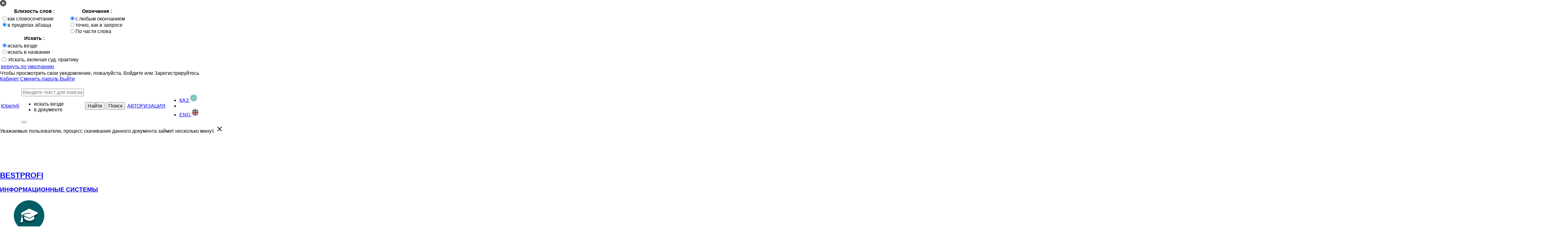

--- FILE ---
content_type: text/html;charset=UTF-8
request_url: https://bestprofi.com/document/2419672889
body_size: 23624
content:
<!DOCTYPE html>
<html ng-app="app">
<head><script type="text/javascript" src="../wicket/resource/org.apache.wicket.resource.JQueryResourceReference/jquery/jquery-1.11.2.min-ver-5790EAD7AD3BA27397AEDFA3D263B867.js"></script>
<script type="text/javascript" src="../wicket/resource/org.apache.wicket.ajax.AbstractDefaultAjaxBehavior/res/js/wicket-event-jquery.min-ver-2A8B8EF9295A81B4FF15AA3DE14044D7.js"></script>
<script type="text/javascript" src="../wicket/resource/org.apache.wicket.ajax.AbstractDefaultAjaxBehavior/res/js/wicket-ajax-jquery.min-ver-E104EDF0826B33507C50375F69A9AA5D.js"></script>
<script type="text/javascript" id="wicket-ajax-base-url">
/*<![CDATA[*/
Wicket.Ajax.baseUrl="document/2419672889";
/*]]>*/
</script>

        <link rel="stylesheet" type="text/css" href="/v2/css/search-criteria.css?t=1768924867933"/>
    <link rel="stylesheet" type="text/css" href="../wicket/resource/org.apache.wicket.extensions.markup.html.repeater.tree.theme.WindowsTheme/windows/theme.min-ver-6404E215747096619591B8431D286A9C.css" />
<script type="text/javascript" src="../wicket/resource/org.apache.wicket.ajax.form.AjaxFormChoiceComponentUpdatingBehavior/AjaxFormChoiceComponentUpdatingBehavior.min-ver-D12E39A9A23F5ADEFCFE3BFC3D520D68.js"></script>
<script type="text/javascript" src="../wicket/resource/org.apache.wicket.extensions.ajax.markup.html.autocomplete.AutoCompleteBehavior/wicket-autocomplete.min-ver-9FB11C2AC0FBDE36252E50E13C8A305E.js"></script>
<script type="text/javascript" >
/*<![CDATA[*/
Wicket.Event.add(window, "domready", function(event) { new Wicket.AutoComplete('idc16','./2419672889?6-1.IBehaviorListener.0-searchCriteriaContainer-advancedSearchForm-authorName',{preselect: false,maxHeight: -1,adjustInputWidth: true,useSmartPositioning: false,useHideShowCoveredIEFix: true,showListOnEmptyInput: false,ignoreBordersWhenPositioning: true,showListOnFocusGain: false,throttleDelay: 300,minInputLength: 1,parameterName: 'q',showCompleteListOnFocusGain: false,className: 'auto-complete'},'ajax-indicator');;});
/*]]>*/
</script>
<script type="text/javascript" >
/*<![CDATA[*/
Wicket.Event.add(window, "domready", function(event) { new Wicket.AutoComplete('idc17','./2419672889?6-1.IBehaviorListener.0-searchCriteriaContainer-advancedSearchForm-holderName',{preselect: false,maxHeight: -1,adjustInputWidth: true,useSmartPositioning: false,useHideShowCoveredIEFix: true,showListOnEmptyInput: false,ignoreBordersWhenPositioning: true,showListOnFocusGain: false,throttleDelay: 300,minInputLength: 1,parameterName: 'q',showCompleteListOnFocusGain: false,className: 'auto-complete'},'ajax-indicator');;});
/*]]>*/
</script>
<script type="text/javascript" >
/*<![CDATA[*/
Wicket.Event.add(window, "domready", function(event) { new Wicket.AutoComplete('idc18','./2419672889?6-1.IBehaviorListener.0-searchCriteriaContainer-advancedSearchForm-number',{preselect: false,maxHeight: -1,adjustInputWidth: true,useSmartPositioning: false,useHideShowCoveredIEFix: true,showListOnEmptyInput: false,ignoreBordersWhenPositioning: true,showListOnFocusGain: false,throttleDelay: 300,minInputLength: 1,parameterName: 'q',showCompleteListOnFocusGain: false,className: 'auto-complete'},'ajax-indicator');;});
/*]]>*/
</script>
<script type="text/javascript" >
/*<![CDATA[*/
Wicket.Event.add(window, "domready", function(event) { new Wicket.AutoComplete('idc19','./2419672889?6-1.IBehaviorListener.0-searchCriteriaContainer-advancedSearchForm-minyustNumber',{preselect: false,maxHeight: -1,adjustInputWidth: true,useSmartPositioning: false,useHideShowCoveredIEFix: true,showListOnEmptyInput: false,ignoreBordersWhenPositioning: true,showListOnFocusGain: false,throttleDelay: 300,minInputLength: 1,parameterName: 'q',showCompleteListOnFocusGain: false,className: 'auto-complete'},'ajax-indicator');;});
/*]]>*/
</script>
<script type="text/javascript" >
/*<![CDATA[*/
Wicket.Event.add(window, "domready", function(event) { new Wicket.AutoComplete('idc1a','./2419672889?6-1.IBehaviorListener.0-searchCriteriaContainer-advancedSearchForm-caseDefendant',{preselect: false,maxHeight: -1,adjustInputWidth: true,useSmartPositioning: false,useHideShowCoveredIEFix: true,showListOnEmptyInput: false,ignoreBordersWhenPositioning: true,showListOnFocusGain: false,throttleDelay: 300,minInputLength: 1,parameterName: 'q',showCompleteListOnFocusGain: false,className: 'auto-complete'},'ajax-indicator');;});
/*]]>*/
</script>
<script type="text/javascript" >
/*<![CDATA[*/
Wicket.Event.add(window, "domready", function(event) { new Wicket.AutoComplete('idc1b','./2419672889?6-1.IBehaviorListener.0-searchCriteriaContainer-advancedSearchForm-caseClaimant',{preselect: false,maxHeight: -1,adjustInputWidth: true,useSmartPositioning: false,useHideShowCoveredIEFix: true,showListOnEmptyInput: false,ignoreBordersWhenPositioning: true,showListOnFocusGain: false,throttleDelay: 300,minInputLength: 1,parameterName: 'q',showCompleteListOnFocusGain: false,className: 'auto-complete'},'ajax-indicator');;});
/*]]>*/
</script>
<script type="text/javascript" >
/*<![CDATA[*/
Wicket.Event.add(window, "domready", function(event) { new Wicket.AutoComplete('idc1c','./2419672889?6-1.IBehaviorListener.0-searchCriteriaContainer-advancedSearchForm-caseJudge',{preselect: false,maxHeight: -1,adjustInputWidth: true,useSmartPositioning: false,useHideShowCoveredIEFix: true,showListOnEmptyInput: false,ignoreBordersWhenPositioning: true,showListOnFocusGain: false,throttleDelay: 300,minInputLength: 1,parameterName: 'q',showCompleteListOnFocusGain: false,className: 'auto-complete'},'ajax-indicator');;});
/*]]>*/
</script>
<script type="text/javascript" >
/*<![CDATA[*/
Wicket.Event.add(window, "domready", function(event) { new Wicket.AutoComplete('idc1d','./2419672889?6-1.IBehaviorListener.0-searchCriteriaContainer-advancedSearchForm-caseNumber',{preselect: false,maxHeight: -1,adjustInputWidth: true,useSmartPositioning: false,useHideShowCoveredIEFix: true,showListOnEmptyInput: false,ignoreBordersWhenPositioning: true,showListOnFocusGain: false,throttleDelay: 300,minInputLength: 1,parameterName: 'q',showCompleteListOnFocusGain: false,className: 'auto-complete'},'ajax-indicator');;});
/*]]>*/
</script>
<script type="text/javascript" >
/*<![CDATA[*/
$(window).load(function(){$('#favorites').attr('title', 'Избранное');});
/*]]>*/
</script>

        <link rel="stylesheet" href="/v2/css/document-viewer-v2.css?t=1768924867898"/>
        <link rel="stylesheet" href="/v2/css/to-print.css?t=1768924867898"/>
        <!-- Yandex "share" buttons -->
        <script type="text/javascript" src="/v2/js/external/yandex.share.js?t=1768924867898" charset="utf-8"></script>
        <!-- Video JS -->
        <link href="/v2/css/external/video-js.min.css?t=1768924867898" rel="stylesheet">
        <script src="/v2/js/external/video-js/video.js?t=1768924867898"></script>
        <script src="/v2/js/external/rangy-core.js?t=1768924867898"></script>
        <script id="kz-yurclub-web-v2-panels-DocumentViewerV2-0">
/*<![CDATA[*/

            videojs.options.flash.swf = "/v2/js/external/video-js/video-js.swf";
        
/*]]>*/
</script>
        <!-- Viewport JQuery plugin, for visible section detection -->
    <script type="text/javascript" >
/*<![CDATA[*/
var subsystem = 1;
/*]]>*/
</script>
<script type="text/javascript" >
/*<![CDATA[*/
var productBundles = [595054249,525515597,546663906,525515595,567812288,521864536,553403295,567699938,525515598,567705077,567700465,525515603,87010411,412707873,525515599,524759618,525515601,940775638,580334633,524803917,525515007,553631669,553631670,553631666,553631668,553631667,525515004,525515600,525515006,553185227,580262802,524802265,561778888,598535550,645989052,581646757,580130354,525515602,567408411];
/*]]>*/
</script>
<script type="text/javascript" >
/*<![CDATA[*/
notExistedTranslationString = 'Фрагмент не существовал';
/*]]>*/
</script>
<script type="text/javascript" >
/*<![CDATA[*/
function loadSections(pageNumber, splitClass, sectionId, callbackFunction){Wicket.Ajax.ajax({"c":"idc88","u":"./2419672889?6-1.IBehaviorListener.0-documentViewer","i":"document-viewer-ajax-indicator","ep":[{"name":"pageNumber","value":pageNumber},{"name":"callbackFunction","value":callbackFunction},{"name":"sectionId","value":sectionId},{"name":"splitClass","value":splitClass}]});;}
/*]]>*/
</script>
<script type="text/javascript" >
/*<![CDATA[*/
function loadFutureText(sectionId){Wicket.Ajax.ajax({"c":"idc88","u":"./2419672889?6-1.IBehaviorListener.1-documentViewer","i":"document-viewer-ajax-indicator","ep":[{"name":"sectionId","value":sectionId}]});;}
/*]]>*/
</script>
<script type="text/javascript" >
/*<![CDATA[*/
function setOperation(sectionId,operation,commentId){Wicket.Ajax.ajax({"c":"idc88","u":"./2419672889?6-1.IBehaviorListener.2-documentViewer","i":"document-viewer-ajax-indicator","ep":[{"name":"commentId","value":commentId},{"name":"sectionId","value":sectionId},{"name":"operation","value":operation}]});;}
/*]]>*/
</script>

    <!-- Common meta -->
    <meta name="google-site-verification" content="XInhxyQY8bbFgRRmfmdVTAk827vAjcODxAfUhgh8N-I"/>
    <meta name="viewport" content="initial-scale=1">
    <meta http-equiv="Content-Type" content="text/html; charset=UTF-8">
    <!-- Favicons -->
    <link rel="icon" href="/favicon.ico" type="image/x-icon">
    <!-- Common styles -->
    <link rel="stylesheet" type="text/css" href="/v2/css/external/jquery.scrollbar.css?t=1768924868020"/>
    <link rel="stylesheet" type="text/css" href="/v2/css/external/bootstrap.min.css?t=1768924868020"/>
    <link rel="stylesheet" type="text/css" href="/v2/vendor/fontawesome/css/all.css?t=1768924868020">
    <link href="/v2/css/external/jk-rating-stars.min.css?t=1768924868020" rel="stylesheet">
    <link rel="stylesheet" href="https://ajax.googleapis.com/ajax/libs/angular_material/1.1.8/angular-material.min.css">
    <!-- Common scripts -->
    <script src="https://cdn.polyfill.io/v2/polyfill.min.js"></script>
    <script type="text/javascript" src="/js/polyfill.js?t=1768924868020"></script>
    <!-- AngularJS -->
    <script type="text/javascript" src="/js/angularjs/angular-bundle.min.js?t=1768924868020"></script>
    <script type="text/javascript" src="/v2/js/external/bootstrap.min.js?t=1768924868020"></script>
    <script type="text/javascript" src="/v2/js/external/jquery.layout-1.3.0.RC.min.js?t=1768924868020"></script>
    <script type="text/javascript" src="/v2/js/external/jquery.ui-1.10.3.js?t=1768924868020"></script>
    <script type="text/javascript" src="/v2/js/external/jquery.scrollTo.min.js?t=1768924868020"></script>
    <script type="text/javascript" src="/v2/js/external/jquery.ba-resize.min.js?t=1768924868020"></script>
    <script type="text/javascript" src="/v2/js/external/jquery.ui.datepicker-ru.js?t=1768924868020"></script>
    <script type="text/javascript" src="/v2/js/external/jquery.scrollbar.min.js?t=1768924868020"></script>
    <script type="text/javascript" src="/v2/js/library.js?t=1768924868020"></script>
    <script type="text/javascript" src="/v2/js/external/fingerprint2.js?t=1768924868020"></script>
    <script type="text/javascript" src="/v2/vendor/moment/js/moment.min.js?t=1768924868020"></script>

    <script type="text/javascript" src="/js/application.js?t=1768924868020"></script>
    <script type="text/javascript" src="/v2/js/autocomplete.js?t=1768924868020"></script>
    <script>
/*<![CDATA[*/

        function redirectToMobile() {
            window.stop();
            var path = window.location.pathname;
            if (path.indexOf("/home/document") != -1) {
                path = path.replace("/home/document", "/document");
            } else if (path.indexOf("/home/section") != -1) {
                path = path.replace("/home/section", "/document/section");
            } else {
                path = path.replace("/home", "");
            }
            window.location = window.location.protocol + '//' + window.location.host + '/m' + path;
        }

        $(document).ready(function () {

            $(window).keydown(function (e) {
                if (((e.ctrlKey || e.metaKey) && e.keyCode === 70) || e.keyCode === 114) {
                    e.preventDefault();
                    mainLayout.open('north');
                    $("#main-search").focus();
                }
            });

            $(".clearable > span").click(function () {
                var prevSib = $(this).prev();
                prevSib.val('');
                prevSib.focus();
            });
        });

        if (!readCookie('fingerprint')) {
            new Fingerprint2().get(function (result, components) {
                createCookie("fingerprint", result);
            });
        }
    
/*]]>*/
</script>

        <!-- Page Styles -->
        <link rel="stylesheet" type="text/css" href="/v2/css/yurclub-new/yurclub-base-new.css?t=1768924868278"/>
        <link rel="stylesheet" type="text/css" href="/v2/css/yurclub-new/yurclub-home-new.css?t=1768924868278"/>
        <link rel="stylesheet" type="text/css" href="/v2/css/fonts-and-grid.css?t=1768924868278"/>
        <!-- Page Scripts -->
        <script type="text/javascript" src="/v2/js/yurclub/yurclub-base.js?t=1768924868278"></script>
        <script id="kz-yurclub-web-v2-pages-system-yurclub-YurclubDocument-0">
/*<![CDATA[*/

            if (document.cookie.indexOf('nomobile') === -1 &&
                (/Android|webOS|iPhone|iPad|iPod|BlackBerry|IEMobile|Opera Mini/i.test(navigator.userAgent))) {
                redirectToMobile();
            }
        
/*]]>*/
</script>
    <title> Вопрос-ответ Республики Казахстан 24.03.2016 № 25053 «Министерство образования и науки Республики Казахстан ответ от (25.03.2016) на обращение от (24.03.2016) № 25053»</title>
<meta name="description" content=" Вопрос-ответ Республики Казахстан 24.03.2016 № 25053 «Министерство образования и науки Республики Казахстан ответ от (25.03.2016) на обращение от (24.03.2016) № 25053» Министерство образования и науки Республики Казахстан - Законодательство Республики Казахстан онлайн в ИС "BestProfi"">
<meta name="keywords" content=" Вопрос-ответ Республики Казахстан 24.03.2016 № 25053 «Министерство образования и науки Республики Казахстан ответ от (25.03.2016) на обращение от (24.03.2016) № 25053» Министерство образования и науки Республики Казахстан - Законодательство Республики Казахстан онлайн в ИС "BestProfi" скачать онлайн">
<meta name="robots" content="index,follow">
<link rel="canonical" href="https://bestprofi.com/document/2419672889">
<link rel="alternate" href="https://bestprofi.com/m/document/2419672889">
<script type="text/javascript" >
/*<![CDATA[*/
initSearchCriteriaTabs(0);
/*]]>*/
</script>
<script type="text/javascript" >
/*<![CDATA[*/
$(document).ready(function(){setDetailsBlockBackground(1)});
/*]]>*/
</script>
<script type="text/javascript" src="/v2/js/ga/home-page.js"></script>
<script type="text/javascript" >
/*<![CDATA[*/
Wicket.Event.add(window, "domready", function(event) { 
Wicket.Ajax.ajax({"sc":"search","c":"search-button","u":"./2419672889?6-1.IBehaviorListener.0-mainSearchForm-search","e":"click","f":"idbab","i":"ajax-indicator","m":"POST"});;
Wicket.Ajax.ajax({"sc":"searchWithoutChek","c":"search-without-chek-button","u":"./2419672889?6-1.IBehaviorListener.0-mainSearchForm-searchWithoutChek","e":"click","f":"idbab","i":"ajax-indicator","m":"POST"});;
Wicket.Ajax.ajax({"c":"clear-main-search","u":"./2419672889?6-1.IBehaviorListener.0-mainSearchForm-clearMainSearch","e":"click","i":"ajax-indicator"});;
Wicket.Ajax.ajax({"c":"idbad","u":"./2419672889?6-1.IBehaviorListener.0-searchOptionsForm-wordDistance","e":"change","f":"idbac","i":"ajax-indicator","m":"POST"});;
Wicket.Ajax.ajax({"c":"idbae","u":"./2419672889?6-1.IBehaviorListener.0-searchOptionsForm-ending","e":"change","f":"idbac","i":"ajax-indicator","m":"POST"});;
Wicket.Ajax.ajax({"c":"idbaf","u":"./2419672889?6-1.IBehaviorListener.0-searchOptionsForm-searchContext","e":"change","f":"idbac","i":"ajax-indicator","m":"POST"});;
Wicket.Ajax.ajax({"c":"idbb0","u":"./2419672889?6-1.IBehaviorListener.0-searchOptionsForm-searchOptionsDefaults","e":"click","i":"ajax-indicator"});;
Wicket.Ajax.ajax({"c":"idbb1","u":"./2419672889?6-1.IBehaviorListener.0-searchOptionsForm-searchInCourtRulings","e":"change","f":"idbac","i":"ajax-indicator","m":"POST"});;
Wicket.Ajax.ajax({"c":"change-password-button","u":"./2419672889?6-1.IBehaviorListener.0-changePasswordButton","e":"click","i":"ajax-indicator"});;
Wicket.Ajax.ajax({"sc":"enter","c":"idbb3","u":"./2419672889?6-1.IBehaviorListener.0-loginFormModal-enter","e":"click","f":"idbb2","i":"ajax-indicator","m":"POST"});;
Wicket.Ajax.ajax({"sc":"p::submit","c":"idbb5","u":"./2419672889?6-1.IBehaviorListener.0-modalReportForm-reportForm-submit","e":"click","f":"idbb4","i":"ajax-indicator","m":"POST"});;
Wicket.Ajax.ajax({"c":"idbb6","u":"./2419672889?6-1.IBehaviorListener.0-leftPanel-selectSubSystemPanel-coreSubSystems-0","e":"click","i":"ajax-indicator"});;
Wicket.Ajax.ajax({"c":"idbb7","u":"./2419672889?6-1.IBehaviorListener.0-leftPanel-selectSubSystemPanel-coreSubSystems-1","e":"click","i":"ajax-indicator"});;
Wicket.Ajax.ajax({"c":"idbb8","u":"./2419672889?6-1.IBehaviorListener.0-leftPanel-selectSubSystemPanel-coreSubSystems-2","e":"click","i":"ajax-indicator"});;
Wicket.Ajax.ajax({"c":"idbb9","u":"./2419672889?6-1.IBehaviorListener.0-leftPanel-selectSubSystemPanel-coreSubSystems-3","e":"click","i":"ajax-indicator"});;
Wicket.Ajax.ajax({"c":"idbba","u":"./2419672889?6-1.IBehaviorListener.0-leftPanel-selectSubSystemPanel-coreSubSystems-4","e":"click","i":"ajax-indicator"});;
Wicket.Ajax.ajax({"c":"idbbb","u":"./2419672889?6-1.IBehaviorListener.0-leftPanel-selectSubSystemPanel-coreSubSystems-5","e":"click","i":"ajax-indicator"});;
Wicket.Ajax.ajax({"c":"idbbc","u":"./2419672889?6-1.IBehaviorListener.0-leftPanel-selectSubSystemPanel-coreSubSystems-6","e":"click","i":"ajax-indicator"});;
Wicket.Ajax.ajax({"c":"idbbd","u":"./2419672889?6-1.IBehaviorListener.0-searchCriteriaContainer-rubricsTree-subtree-branches-1-node-junction","e":"click","i":"ajax-indicator"});;
Wicket.Ajax.ajax({"c":"idbbe","u":"./2419672889?6-1.IBehaviorListener.0-searchCriteriaContainer-rubricsTree-subtree-branches-1-node-content-link","e":"click","i":"ajax-indicator"});;
Wicket.Ajax.ajax({"c":"idbbf","ad":true,"u":"./2419672889?6-1.IBehaviorListener.0-searchCriteriaContainer-rubricsTree-subtree-branches-1-node-content-checkbox","e":"click","i":"ajax-indicator","m":"POST"});;
Wicket.Ajax.ajax({"c":"idbc0","u":"./2419672889?6-1.IBehaviorListener.0-searchCriteriaContainer-rubricsTree-subtree-branches-2-node-junction","e":"click","i":"ajax-indicator"});;
Wicket.Ajax.ajax({"c":"idbc1","u":"./2419672889?6-1.IBehaviorListener.0-searchCriteriaContainer-rubricsTree-subtree-branches-2-node-content-link","e":"click","i":"ajax-indicator"});;
Wicket.Ajax.ajax({"c":"idbc2","ad":true,"u":"./2419672889?6-1.IBehaviorListener.0-searchCriteriaContainer-rubricsTree-subtree-branches-2-node-content-checkbox","e":"click","i":"ajax-indicator","m":"POST"});;
Wicket.Ajax.ajax({"c":"idbc3","u":"./2419672889?6-1.IBehaviorListener.0-searchCriteriaContainer-rubricsTree-subtree-branches-3-node-junction","e":"click","i":"ajax-indicator"});;
Wicket.Ajax.ajax({"c":"idbc4","u":"./2419672889?6-1.IBehaviorListener.0-searchCriteriaContainer-rubricsTree-subtree-branches-3-node-content-link","e":"click","i":"ajax-indicator"});;
Wicket.Ajax.ajax({"c":"idbc5","ad":true,"u":"./2419672889?6-1.IBehaviorListener.0-searchCriteriaContainer-rubricsTree-subtree-branches-3-node-content-checkbox","e":"click","i":"ajax-indicator","m":"POST"});;
Wicket.Ajax.ajax({"c":"idbc6","u":"./2419672889?6-1.IBehaviorListener.0-searchCriteriaContainer-rubricsTree-subtree-branches-4-node-junction","e":"click","i":"ajax-indicator"});;
Wicket.Ajax.ajax({"c":"idbc7","u":"./2419672889?6-1.IBehaviorListener.0-searchCriteriaContainer-rubricsTree-subtree-branches-4-node-content-link","e":"click","i":"ajax-indicator"});;
Wicket.Ajax.ajax({"c":"idbc8","ad":true,"u":"./2419672889?6-1.IBehaviorListener.0-searchCriteriaContainer-rubricsTree-subtree-branches-4-node-content-checkbox","e":"click","i":"ajax-indicator","m":"POST"});;
Wicket.Ajax.ajax({"c":"idbc9","u":"./2419672889?6-1.IBehaviorListener.0-searchCriteriaContainer-rubricsTree-subtree-branches-5-node-junction","e":"click","i":"ajax-indicator"});;
Wicket.Ajax.ajax({"c":"idbca","u":"./2419672889?6-1.IBehaviorListener.0-searchCriteriaContainer-rubricsTree-subtree-branches-5-node-content-link","e":"click","i":"ajax-indicator"});;
Wicket.Ajax.ajax({"c":"idbcb","ad":true,"u":"./2419672889?6-1.IBehaviorListener.0-searchCriteriaContainer-rubricsTree-subtree-branches-5-node-content-checkbox","e":"click","i":"ajax-indicator","m":"POST"});;
Wicket.Ajax.ajax({"c":"idbcc","u":"./2419672889?6-1.IBehaviorListener.0-searchCriteriaContainer-rubricsTree-subtree-branches-6-node-junction","e":"click","i":"ajax-indicator"});;
Wicket.Ajax.ajax({"c":"idbcd","u":"./2419672889?6-1.IBehaviorListener.0-searchCriteriaContainer-rubricsTree-subtree-branches-6-node-content-link","e":"click","i":"ajax-indicator"});;
Wicket.Ajax.ajax({"c":"idbce","ad":true,"u":"./2419672889?6-1.IBehaviorListener.0-searchCriteriaContainer-rubricsTree-subtree-branches-6-node-content-checkbox","e":"click","i":"ajax-indicator","m":"POST"});;
Wicket.Ajax.ajax({"c":"idbcf","u":"./2419672889?6-1.IBehaviorListener.0-searchCriteriaContainer-rubricsTree-subtree-branches-7-node-junction","e":"click","i":"ajax-indicator"});;
Wicket.Ajax.ajax({"c":"idbd0","u":"./2419672889?6-1.IBehaviorListener.0-searchCriteriaContainer-rubricsTree-subtree-branches-7-node-content-link","e":"click","i":"ajax-indicator"});;
Wicket.Ajax.ajax({"c":"idbd1","ad":true,"u":"./2419672889?6-1.IBehaviorListener.0-searchCriteriaContainer-rubricsTree-subtree-branches-7-node-content-checkbox","e":"click","i":"ajax-indicator","m":"POST"});;
Wicket.Ajax.ajax({"c":"idbd2","u":"./2419672889?6-1.IBehaviorListener.0-searchCriteriaContainer-rubricsTree-subtree-branches-8-node-junction","e":"click","i":"ajax-indicator"});;
Wicket.Ajax.ajax({"c":"idbd3","u":"./2419672889?6-1.IBehaviorListener.0-searchCriteriaContainer-rubricsTree-subtree-branches-8-node-content-link","e":"click","i":"ajax-indicator"});;
Wicket.Ajax.ajax({"c":"idbd4","ad":true,"u":"./2419672889?6-1.IBehaviorListener.0-searchCriteriaContainer-rubricsTree-subtree-branches-8-node-content-checkbox","e":"click","i":"ajax-indicator","m":"POST"});;
Wicket.Ajax.ajax({"c":"idbd5","u":"./2419672889?6-1.IBehaviorListener.0-searchCriteriaContainer-rubricsTree-subtree-branches-9-node-junction","e":"click","i":"ajax-indicator"});;
Wicket.Ajax.ajax({"c":"idbd6","u":"./2419672889?6-1.IBehaviorListener.0-searchCriteriaContainer-rubricsTree-subtree-branches-9-node-content-link","e":"click","i":"ajax-indicator"});;
Wicket.Ajax.ajax({"c":"idbd7","ad":true,"u":"./2419672889?6-1.IBehaviorListener.0-searchCriteriaContainer-rubricsTree-subtree-branches-9-node-content-checkbox","e":"click","i":"ajax-indicator","m":"POST"});;
Wicket.Ajax.ajax({"c":"idbd8","u":"./2419672889?6-1.IBehaviorListener.0-searchCriteriaContainer-rubricsTree-subtree-branches-10-node-junction","e":"click","i":"ajax-indicator"});;
Wicket.Ajax.ajax({"c":"idbd9","u":"./2419672889?6-1.IBehaviorListener.0-searchCriteriaContainer-rubricsTree-subtree-branches-10-node-content-link","e":"click","i":"ajax-indicator"});;
Wicket.Ajax.ajax({"c":"idbda","ad":true,"u":"./2419672889?6-1.IBehaviorListener.0-searchCriteriaContainer-rubricsTree-subtree-branches-10-node-content-checkbox","e":"click","i":"ajax-indicator","m":"POST"});;
Wicket.Ajax.ajax({"c":"idbdb","u":"./2419672889?6-1.IBehaviorListener.0-searchCriteriaContainer-rubricsTree-subtree-branches-11-node-junction","e":"click","i":"ajax-indicator"});;
Wicket.Ajax.ajax({"c":"idbdc","u":"./2419672889?6-1.IBehaviorListener.0-searchCriteriaContainer-rubricsTree-subtree-branches-11-node-content-link","e":"click","i":"ajax-indicator"});;
Wicket.Ajax.ajax({"c":"idbdd","ad":true,"u":"./2419672889?6-1.IBehaviorListener.0-searchCriteriaContainer-rubricsTree-subtree-branches-11-node-content-checkbox","e":"click","i":"ajax-indicator","m":"POST"});;
Wicket.Ajax.ajax({"c":"idbde","u":"./2419672889?6-1.IBehaviorListener.0-searchCriteriaContainer-rubricsTree-subtree-branches-12-node-junction","e":"click","i":"ajax-indicator"});;
Wicket.Ajax.ajax({"c":"idbdf","u":"./2419672889?6-1.IBehaviorListener.0-searchCriteriaContainer-rubricsTree-subtree-branches-12-node-content-link","e":"click","i":"ajax-indicator"});;
Wicket.Ajax.ajax({"c":"idbe0","ad":true,"u":"./2419672889?6-1.IBehaviorListener.0-searchCriteriaContainer-rubricsTree-subtree-branches-12-node-content-checkbox","e":"click","i":"ajax-indicator","m":"POST"});;
Wicket.Ajax.ajax({"c":"idbe1","u":"./2419672889?6-1.IBehaviorListener.0-searchCriteriaContainer-rubricsTree-subtree-branches-13-node-junction","e":"click","i":"ajax-indicator"});;
Wicket.Ajax.ajax({"c":"idbe2","u":"./2419672889?6-1.IBehaviorListener.0-searchCriteriaContainer-rubricsTree-subtree-branches-13-node-content-link","e":"click","i":"ajax-indicator"});;
Wicket.Ajax.ajax({"c":"idbe3","ad":true,"u":"./2419672889?6-1.IBehaviorListener.0-searchCriteriaContainer-rubricsTree-subtree-branches-13-node-content-checkbox","e":"click","i":"ajax-indicator","m":"POST"});;
Wicket.Ajax.ajax({"c":"idbe4","u":"./2419672889?6-1.IBehaviorListener.0-searchCriteriaContainer-rubricsTree-subtree-branches-14-node-junction","e":"click","i":"ajax-indicator"});;
Wicket.Ajax.ajax({"c":"idbe5","u":"./2419672889?6-1.IBehaviorListener.0-searchCriteriaContainer-rubricsTree-subtree-branches-14-node-content-link","e":"click","i":"ajax-indicator"});;
Wicket.Ajax.ajax({"c":"idbe6","ad":true,"u":"./2419672889?6-1.IBehaviorListener.0-searchCriteriaContainer-rubricsTree-subtree-branches-14-node-content-checkbox","e":"click","i":"ajax-indicator","m":"POST"});;
Wicket.Ajax.ajax({"c":"idbe7","u":"./2419672889?6-1.IBehaviorListener.0-searchCriteriaContainer-rubricsTree-subtree-branches-15-node-junction","e":"click","i":"ajax-indicator"});;
Wicket.Ajax.ajax({"c":"idbe8","u":"./2419672889?6-1.IBehaviorListener.0-searchCriteriaContainer-rubricsTree-subtree-branches-15-node-content-link","e":"click","i":"ajax-indicator"});;
Wicket.Ajax.ajax({"c":"idbe9","ad":true,"u":"./2419672889?6-1.IBehaviorListener.0-searchCriteriaContainer-rubricsTree-subtree-branches-15-node-content-checkbox","e":"click","i":"ajax-indicator","m":"POST"});;
Wicket.Ajax.ajax({"c":"idbea","u":"./2419672889?6-1.IBehaviorListener.0-searchCriteriaContainer-rubricsTree-subtree-branches-16-node-junction","e":"click","i":"ajax-indicator"});;
Wicket.Ajax.ajax({"c":"idbeb","u":"./2419672889?6-1.IBehaviorListener.0-searchCriteriaContainer-rubricsTree-subtree-branches-16-node-content-link","e":"click","i":"ajax-indicator"});;
Wicket.Ajax.ajax({"c":"idbec","ad":true,"u":"./2419672889?6-1.IBehaviorListener.0-searchCriteriaContainer-rubricsTree-subtree-branches-16-node-content-checkbox","e":"click","i":"ajax-indicator","m":"POST"});;
Wicket.Ajax.ajax({"c":"idbed","u":"./2419672889?6-1.IBehaviorListener.0-searchCriteriaContainer-rubricsTree-subtree-branches-17-node-junction","e":"click","i":"ajax-indicator"});;
Wicket.Ajax.ajax({"c":"idbee","u":"./2419672889?6-1.IBehaviorListener.0-searchCriteriaContainer-rubricsTree-subtree-branches-17-node-content-link","e":"click","i":"ajax-indicator"});;
Wicket.Ajax.ajax({"c":"idbef","ad":true,"u":"./2419672889?6-1.IBehaviorListener.0-searchCriteriaContainer-rubricsTree-subtree-branches-17-node-content-checkbox","e":"click","i":"ajax-indicator","m":"POST"});;
Wicket.Ajax.ajax({"c":"idbf0","u":"./2419672889?6-1.IBehaviorListener.0-searchCriteriaContainer-rubricsTree-subtree-branches-18-node-junction","e":"click","i":"ajax-indicator"});;
Wicket.Ajax.ajax({"c":"idbf1","u":"./2419672889?6-1.IBehaviorListener.0-searchCriteriaContainer-rubricsTree-subtree-branches-18-node-content-link","e":"click","i":"ajax-indicator"});;
Wicket.Ajax.ajax({"c":"idbf2","ad":true,"u":"./2419672889?6-1.IBehaviorListener.0-searchCriteriaContainer-rubricsTree-subtree-branches-18-node-content-checkbox","e":"click","i":"ajax-indicator","m":"POST"});;
Wicket.Ajax.ajax({"c":"idbf3","u":"./2419672889?6-1.IBehaviorListener.0-searchCriteriaContainer-rubricsTree-subtree-branches-19-node-junction","e":"click","i":"ajax-indicator"});;
Wicket.Ajax.ajax({"c":"idbf4","u":"./2419672889?6-1.IBehaviorListener.0-searchCriteriaContainer-rubricsTree-subtree-branches-19-node-content-link","e":"click","i":"ajax-indicator"});;
Wicket.Ajax.ajax({"c":"idbf5","ad":true,"u":"./2419672889?6-1.IBehaviorListener.0-searchCriteriaContainer-rubricsTree-subtree-branches-19-node-content-checkbox","e":"click","i":"ajax-indicator","m":"POST"});;
Wicket.Ajax.ajax({"c":"idbf6","u":"./2419672889?6-1.IBehaviorListener.0-searchCriteriaContainer-rubricsTree-subtree-branches-20-node-junction","e":"click","i":"ajax-indicator"});;
Wicket.Ajax.ajax({"c":"idbf7","u":"./2419672889?6-1.IBehaviorListener.0-searchCriteriaContainer-rubricsTree-subtree-branches-20-node-content-link","e":"click","i":"ajax-indicator"});;
Wicket.Ajax.ajax({"c":"idbf8","ad":true,"u":"./2419672889?6-1.IBehaviorListener.0-searchCriteriaContainer-rubricsTree-subtree-branches-20-node-content-checkbox","e":"click","i":"ajax-indicator","m":"POST"});;
Wicket.Ajax.ajax({"c":"idbf9","u":"./2419672889?6-1.IBehaviorListener.0-searchCriteriaContainer-rubricsTree-subtree-branches-21-node-junction","e":"click","i":"ajax-indicator"});;
Wicket.Ajax.ajax({"c":"idbfa","u":"./2419672889?6-1.IBehaviorListener.0-searchCriteriaContainer-rubricsTree-subtree-branches-21-node-content-link","e":"click","i":"ajax-indicator"});;
Wicket.Ajax.ajax({"c":"idbfb","ad":true,"u":"./2419672889?6-1.IBehaviorListener.0-searchCriteriaContainer-rubricsTree-subtree-branches-21-node-content-checkbox","e":"click","i":"ajax-indicator","m":"POST"});;
Wicket.Ajax.ajax({"c":"idbfc","u":"./2419672889?6-1.IBehaviorListener.0-searchCriteriaContainer-rubricsTree-subtree-branches-22-node-junction","e":"click","i":"ajax-indicator"});;
Wicket.Ajax.ajax({"c":"idbfd","u":"./2419672889?6-1.IBehaviorListener.0-searchCriteriaContainer-rubricsTree-subtree-branches-22-node-content-link","e":"click","i":"ajax-indicator"});;
Wicket.Ajax.ajax({"c":"idbfe","ad":true,"u":"./2419672889?6-1.IBehaviorListener.0-searchCriteriaContainer-rubricsTree-subtree-branches-22-node-content-checkbox","e":"click","i":"ajax-indicator","m":"POST"});;
Wicket.Ajax.ajax({"c":"idbff","u":"./2419672889?6-1.IBehaviorListener.0-searchCriteriaContainer-rubricsTree-subtree-branches-23-node-junction","e":"click","i":"ajax-indicator"});;
Wicket.Ajax.ajax({"c":"idc00","u":"./2419672889?6-1.IBehaviorListener.0-searchCriteriaContainer-rubricsTree-subtree-branches-23-node-content-link","e":"click","i":"ajax-indicator"});;
Wicket.Ajax.ajax({"c":"idc01","ad":true,"u":"./2419672889?6-1.IBehaviorListener.0-searchCriteriaContainer-rubricsTree-subtree-branches-23-node-content-checkbox","e":"click","i":"ajax-indicator","m":"POST"});;
Wicket.Ajax.ajax({"c":"idc02","u":"./2419672889?6-1.IBehaviorListener.0-searchCriteriaContainer-rubricsTree-subtree-branches-24-node-junction","e":"click","i":"ajax-indicator"});;
Wicket.Ajax.ajax({"c":"idc03","u":"./2419672889?6-1.IBehaviorListener.0-searchCriteriaContainer-rubricsTree-subtree-branches-24-node-content-link","e":"click","i":"ajax-indicator"});;
Wicket.Ajax.ajax({"c":"idc04","ad":true,"u":"./2419672889?6-1.IBehaviorListener.0-searchCriteriaContainer-rubricsTree-subtree-branches-24-node-content-checkbox","e":"click","i":"ajax-indicator","m":"POST"});;
Wicket.Ajax.ajax({"c":"idc05","u":"./2419672889?6-1.IBehaviorListener.0-searchCriteriaContainer-rubricsTree-subtree-branches-25-node-junction","e":"click","i":"ajax-indicator"});;
Wicket.Ajax.ajax({"c":"idc06","u":"./2419672889?6-1.IBehaviorListener.0-searchCriteriaContainer-rubricsTree-subtree-branches-25-node-content-link","e":"click","i":"ajax-indicator"});;
Wicket.Ajax.ajax({"c":"idc07","ad":true,"u":"./2419672889?6-1.IBehaviorListener.0-searchCriteriaContainer-rubricsTree-subtree-branches-25-node-content-checkbox","e":"click","i":"ajax-indicator","m":"POST"});;
Wicket.Ajax.ajax({"c":"idc08","u":"./2419672889?6-1.IBehaviorListener.0-searchCriteriaContainer-rubricsTree-subtree-branches-26-node-junction","e":"click","i":"ajax-indicator"});;
Wicket.Ajax.ajax({"c":"idc09","u":"./2419672889?6-1.IBehaviorListener.0-searchCriteriaContainer-rubricsTree-subtree-branches-26-node-content-link","e":"click","i":"ajax-indicator"});;
Wicket.Ajax.ajax({"c":"idc0a","ad":true,"u":"./2419672889?6-1.IBehaviorListener.0-searchCriteriaContainer-rubricsTree-subtree-branches-26-node-content-checkbox","e":"click","i":"ajax-indicator","m":"POST"});;
Wicket.Ajax.ajax({"pre":[function(attrs){return Wicket.Choice.acceptInput('isMasterDocument', attrs)}],"c":"idc0b","ad":true,"u":"./2419672889?6-1.IBehaviorListener.0-searchCriteriaContainer-advancedSearchForm-isMasterDocument","e":"click","i":"ajax-indicator","m":"POST","dep":[function(attrs){return Wicket.Choice.getInputValues('isMasterDocument', attrs)}]});;
Wicket.Ajax.ajax({"pre":[function(attrs){return Wicket.Choice.acceptInput('active', attrs)}],"c":"idc0c","ad":true,"u":"./2419672889?6-1.IBehaviorListener.0-searchCriteriaContainer-advancedSearchForm-active","e":"click","i":"ajax-indicator","m":"POST","dep":[function(attrs){return Wicket.Choice.getInputValues('active', attrs)}]});;
Wicket.Ajax.ajax({"pre":[function(attrs){return Wicket.Choice.acceptInput('language', attrs)}],"c":"idc0d","ad":true,"u":"./2419672889?6-1.IBehaviorListener.0-searchCriteriaContainer-advancedSearchForm-language","e":"click","i":"ajax-indicator","m":"POST","dep":[function(attrs){return Wicket.Choice.getInputValues('language', attrs)}]});;
Wicket.Ajax.ajax({"c":"idc0e","ad":true,"u":"./2419672889?6-1.IBehaviorListener.0-searchCriteriaContainer-advancedSearchForm-sort","e":"change","i":"ajax-indicator","m":"POST"});;
Wicket.Ajax.ajax({"pre":[function(attrs){return Wicket.Choice.acceptInput('sortDirection', attrs)}],"c":"idc0f","ad":true,"u":"./2419672889?6-1.IBehaviorListener.0-searchCriteriaContainer-advancedSearchForm-sortDirection","e":"click","i":"ajax-indicator","m":"POST","dep":[function(attrs){return Wicket.Choice.getInputValues('sortDirection', attrs)}]});;
Wicket.Ajax.ajax({"c":"idc10","u":"./2419672889?6-1.IBehaviorListener.0-searchCriteriaContainer-advancedSearchForm-showDocumentTypesTree","e":"click","i":"ajax-indicator"});;
Wicket.Ajax.ajax({"sc":"searchDocumentTypeForm:find","c":"idc12","u":"./2419672889?6-1.IBehaviorListener.0-searchCriteriaContainer-advancedSearchForm-searchDocumentTypeForm-find","e":"click","f":"idc11","i":"ajax-indicator","m":"POST"});;
Wicket.Ajax.ajax({"c":"idc13","u":"./2419672889?6-1.IBehaviorListener.0-searchCriteriaContainer-advancedSearchForm-showOrgansTree","e":"click","i":"ajax-indicator"});;
Wicket.Ajax.ajax({"sc":"searchOrganForm:find","c":"idc15","u":"./2419672889?6-1.IBehaviorListener.0-searchCriteriaContainer-advancedSearchForm-searchOrganForm-find","e":"click","f":"idc14","i":"ajax-indicator","m":"POST"});;
Wicket.Ajax.ajax({"c":"idc1e","u":"./2419672889?6-1.IBehaviorListener.0-searchCriteriaContainer-situationsTree-subtree-branches-1-node-junction","e":"click","i":"ajax-indicator"});;
Wicket.Ajax.ajax({"c":"idc1f","u":"./2419672889?6-1.IBehaviorListener.0-searchCriteriaContainer-situationsTree-subtree-branches-1-node-content-link","e":"click","i":"ajax-indicator"});;
Wicket.Ajax.ajax({"c":"idc20","ad":true,"u":"./2419672889?6-1.IBehaviorListener.0-searchCriteriaContainer-situationsTree-subtree-branches-1-node-content-checkbox","e":"click","i":"ajax-indicator","m":"POST"});;
Wicket.Ajax.ajax({"c":"idc21","u":"./2419672889?6-1.IBehaviorListener.0-searchCriteriaContainer-situationsTree-subtree-branches-2-node-junction","e":"click","i":"ajax-indicator"});;
Wicket.Ajax.ajax({"c":"idc22","u":"./2419672889?6-1.IBehaviorListener.0-searchCriteriaContainer-situationsTree-subtree-branches-2-node-content-link","e":"click","i":"ajax-indicator"});;
Wicket.Ajax.ajax({"c":"idc23","ad":true,"u":"./2419672889?6-1.IBehaviorListener.0-searchCriteriaContainer-situationsTree-subtree-branches-2-node-content-checkbox","e":"click","i":"ajax-indicator","m":"POST"});;
Wicket.Ajax.ajax({"c":"idc24","u":"./2419672889?6-1.IBehaviorListener.0-searchCriteriaContainer-situationsTree-subtree-branches-3-node-junction","e":"click","i":"ajax-indicator"});;
Wicket.Ajax.ajax({"c":"idc25","u":"./2419672889?6-1.IBehaviorListener.0-searchCriteriaContainer-situationsTree-subtree-branches-3-node-content-link","e":"click","i":"ajax-indicator"});;
Wicket.Ajax.ajax({"c":"idc26","ad":true,"u":"./2419672889?6-1.IBehaviorListener.0-searchCriteriaContainer-situationsTree-subtree-branches-3-node-content-checkbox","e":"click","i":"ajax-indicator","m":"POST"});;
Wicket.Ajax.ajax({"c":"idc27","u":"./2419672889?6-1.IBehaviorListener.0-searchCriteriaContainer-situationsTree-subtree-branches-4-node-junction","e":"click","i":"ajax-indicator"});;
Wicket.Ajax.ajax({"c":"idc28","u":"./2419672889?6-1.IBehaviorListener.0-searchCriteriaContainer-situationsTree-subtree-branches-4-node-content-link","e":"click","i":"ajax-indicator"});;
Wicket.Ajax.ajax({"c":"idc29","ad":true,"u":"./2419672889?6-1.IBehaviorListener.0-searchCriteriaContainer-situationsTree-subtree-branches-4-node-content-checkbox","e":"click","i":"ajax-indicator","m":"POST"});;
Wicket.Ajax.ajax({"c":"idc2a","u":"./2419672889?6-1.IBehaviorListener.0-searchCriteriaContainer-situationsTree-subtree-branches-5-node-junction","e":"click","i":"ajax-indicator"});;
Wicket.Ajax.ajax({"c":"idc2b","u":"./2419672889?6-1.IBehaviorListener.0-searchCriteriaContainer-situationsTree-subtree-branches-5-node-content-link","e":"click","i":"ajax-indicator"});;
Wicket.Ajax.ajax({"c":"idc2c","ad":true,"u":"./2419672889?6-1.IBehaviorListener.0-searchCriteriaContainer-situationsTree-subtree-branches-5-node-content-checkbox","e":"click","i":"ajax-indicator","m":"POST"});;
Wicket.Ajax.ajax({"c":"idc2d","u":"./2419672889?6-1.IBehaviorListener.0-searchCriteriaContainer-situationsTree-subtree-branches-6-node-junction","e":"click","i":"ajax-indicator"});;
Wicket.Ajax.ajax({"c":"idc2e","u":"./2419672889?6-1.IBehaviorListener.0-searchCriteriaContainer-situationsTree-subtree-branches-6-node-content-link","e":"click","i":"ajax-indicator"});;
Wicket.Ajax.ajax({"c":"idc2f","ad":true,"u":"./2419672889?6-1.IBehaviorListener.0-searchCriteriaContainer-situationsTree-subtree-branches-6-node-content-checkbox","e":"click","i":"ajax-indicator","m":"POST"});;
Wicket.Ajax.ajax({"c":"idc30","u":"./2419672889?6-1.IBehaviorListener.0-searchCriteriaContainer-situationsTree-subtree-branches-7-node-junction","e":"click","i":"ajax-indicator"});;
Wicket.Ajax.ajax({"c":"idc31","u":"./2419672889?6-1.IBehaviorListener.0-searchCriteriaContainer-situationsTree-subtree-branches-7-node-content-link","e":"click","i":"ajax-indicator"});;
Wicket.Ajax.ajax({"c":"idc32","ad":true,"u":"./2419672889?6-1.IBehaviorListener.0-searchCriteriaContainer-situationsTree-subtree-branches-7-node-content-checkbox","e":"click","i":"ajax-indicator","m":"POST"});;
Wicket.Ajax.ajax({"c":"idc33","u":"./2419672889?6-1.IBehaviorListener.0-searchCriteriaContainer-situationsTree-subtree-branches-8-node-junction","e":"click","i":"ajax-indicator"});;
Wicket.Ajax.ajax({"c":"idc34","u":"./2419672889?6-1.IBehaviorListener.0-searchCriteriaContainer-situationsTree-subtree-branches-8-node-content-link","e":"click","i":"ajax-indicator"});;
Wicket.Ajax.ajax({"c":"idc35","ad":true,"u":"./2419672889?6-1.IBehaviorListener.0-searchCriteriaContainer-situationsTree-subtree-branches-8-node-content-checkbox","e":"click","i":"ajax-indicator","m":"POST"});;
Wicket.Ajax.ajax({"c":"idc36","u":"./2419672889?6-1.IBehaviorListener.0-searchCriteriaContainer-situationsTree-subtree-branches-9-node-junction","e":"click","i":"ajax-indicator"});;
Wicket.Ajax.ajax({"c":"idc37","u":"./2419672889?6-1.IBehaviorListener.0-searchCriteriaContainer-situationsTree-subtree-branches-9-node-content-link","e":"click","i":"ajax-indicator"});;
Wicket.Ajax.ajax({"c":"idc38","ad":true,"u":"./2419672889?6-1.IBehaviorListener.0-searchCriteriaContainer-situationsTree-subtree-branches-9-node-content-checkbox","e":"click","i":"ajax-indicator","m":"POST"});;
Wicket.Ajax.ajax({"c":"idc39","u":"./2419672889?6-1.IBehaviorListener.0-searchCriteriaContainer-situationsTree-subtree-branches-10-node-junction","e":"click","i":"ajax-indicator"});;
Wicket.Ajax.ajax({"c":"idc3a","u":"./2419672889?6-1.IBehaviorListener.0-searchCriteriaContainer-situationsTree-subtree-branches-10-node-content-link","e":"click","i":"ajax-indicator"});;
Wicket.Ajax.ajax({"c":"idc3b","ad":true,"u":"./2419672889?6-1.IBehaviorListener.0-searchCriteriaContainer-situationsTree-subtree-branches-10-node-content-checkbox","e":"click","i":"ajax-indicator","m":"POST"});;
Wicket.Ajax.ajax({"c":"idc3c","u":"./2419672889?6-1.IBehaviorListener.0-searchCriteriaContainer-situationsTree-subtree-branches-11-node-junction","e":"click","i":"ajax-indicator"});;
Wicket.Ajax.ajax({"c":"idc3d","u":"./2419672889?6-1.IBehaviorListener.0-searchCriteriaContainer-situationsTree-subtree-branches-11-node-content-link","e":"click","i":"ajax-indicator"});;
Wicket.Ajax.ajax({"c":"idc3e","ad":true,"u":"./2419672889?6-1.IBehaviorListener.0-searchCriteriaContainer-situationsTree-subtree-branches-11-node-content-checkbox","e":"click","i":"ajax-indicator","m":"POST"});;
Wicket.Ajax.ajax({"c":"idc3f","u":"./2419672889?6-1.IBehaviorListener.0-searchCriteriaContainer-situationsTree-subtree-branches-12-node-junction","e":"click","i":"ajax-indicator"});;
Wicket.Ajax.ajax({"c":"idc40","u":"./2419672889?6-1.IBehaviorListener.0-searchCriteriaContainer-situationsTree-subtree-branches-12-node-content-link","e":"click","i":"ajax-indicator"});;
Wicket.Ajax.ajax({"c":"idc41","ad":true,"u":"./2419672889?6-1.IBehaviorListener.0-searchCriteriaContainer-situationsTree-subtree-branches-12-node-content-checkbox","e":"click","i":"ajax-indicator","m":"POST"});;
Wicket.Ajax.ajax({"c":"idc42","u":"./2419672889?6-1.IBehaviorListener.0-searchCriteriaContainer-situationsTree-subtree-branches-13-node-junction","e":"click","i":"ajax-indicator"});;
Wicket.Ajax.ajax({"c":"idc43","u":"./2419672889?6-1.IBehaviorListener.0-searchCriteriaContainer-situationsTree-subtree-branches-13-node-content-link","e":"click","i":"ajax-indicator"});;
Wicket.Ajax.ajax({"c":"idc44","ad":true,"u":"./2419672889?6-1.IBehaviorListener.0-searchCriteriaContainer-situationsTree-subtree-branches-13-node-content-checkbox","e":"click","i":"ajax-indicator","m":"POST"});;
Wicket.Ajax.ajax({"c":"idc45","u":"./2419672889?6-1.IBehaviorListener.0-searchCriteriaContainer-situationsTree-subtree-branches-14-node-junction","e":"click","i":"ajax-indicator"});;
Wicket.Ajax.ajax({"c":"idc46","u":"./2419672889?6-1.IBehaviorListener.0-searchCriteriaContainer-situationsTree-subtree-branches-14-node-content-link","e":"click","i":"ajax-indicator"});;
Wicket.Ajax.ajax({"c":"idc47","ad":true,"u":"./2419672889?6-1.IBehaviorListener.0-searchCriteriaContainer-situationsTree-subtree-branches-14-node-content-checkbox","e":"click","i":"ajax-indicator","m":"POST"});;
Wicket.Ajax.ajax({"c":"idc48","u":"./2419672889?6-1.IBehaviorListener.0-searchCriteriaContainer-situationsTree-subtree-branches-15-node-junction","e":"click","i":"ajax-indicator"});;
Wicket.Ajax.ajax({"c":"idc49","u":"./2419672889?6-1.IBehaviorListener.0-searchCriteriaContainer-situationsTree-subtree-branches-15-node-content-link","e":"click","i":"ajax-indicator"});;
Wicket.Ajax.ajax({"c":"idc4a","ad":true,"u":"./2419672889?6-1.IBehaviorListener.0-searchCriteriaContainer-situationsTree-subtree-branches-15-node-content-checkbox","e":"click","i":"ajax-indicator","m":"POST"});;
Wicket.Ajax.ajax({"c":"idc4b","u":"./2419672889?6-1.IBehaviorListener.0-searchCriteriaContainer-situationsTree-subtree-branches-16-node-junction","e":"click","i":"ajax-indicator"});;
Wicket.Ajax.ajax({"c":"idc4c","u":"./2419672889?6-1.IBehaviorListener.0-searchCriteriaContainer-situationsTree-subtree-branches-16-node-content-link","e":"click","i":"ajax-indicator"});;
Wicket.Ajax.ajax({"c":"idc4d","ad":true,"u":"./2419672889?6-1.IBehaviorListener.0-searchCriteriaContainer-situationsTree-subtree-branches-16-node-content-checkbox","e":"click","i":"ajax-indicator","m":"POST"});;
Wicket.Ajax.ajax({"c":"idc4e","u":"./2419672889?6-1.IBehaviorListener.0-searchCriteriaContainer-situationsTree-subtree-branches-17-node-junction","e":"click","i":"ajax-indicator"});;
Wicket.Ajax.ajax({"c":"idc4f","u":"./2419672889?6-1.IBehaviorListener.0-searchCriteriaContainer-situationsTree-subtree-branches-17-node-content-link","e":"click","i":"ajax-indicator"});;
Wicket.Ajax.ajax({"c":"idc50","ad":true,"u":"./2419672889?6-1.IBehaviorListener.0-searchCriteriaContainer-situationsTree-subtree-branches-17-node-content-checkbox","e":"click","i":"ajax-indicator","m":"POST"});;
Wicket.Ajax.ajax({"c":"idc51","u":"./2419672889?6-1.IBehaviorListener.0-searchCriteriaContainer-situationsTree-subtree-branches-18-node-junction","e":"click","i":"ajax-indicator"});;
Wicket.Ajax.ajax({"c":"idc52","u":"./2419672889?6-1.IBehaviorListener.0-searchCriteriaContainer-situationsTree-subtree-branches-18-node-content-link","e":"click","i":"ajax-indicator"});;
Wicket.Ajax.ajax({"c":"idc53","ad":true,"u":"./2419672889?6-1.IBehaviorListener.0-searchCriteriaContainer-situationsTree-subtree-branches-18-node-content-checkbox","e":"click","i":"ajax-indicator","m":"POST"});;
Wicket.Ajax.ajax({"c":"idc54","u":"./2419672889?6-1.IBehaviorListener.0-searchCriteriaContainer-situationsTree-subtree-branches-19-node-junction","e":"click","i":"ajax-indicator"});;
Wicket.Ajax.ajax({"c":"idc55","u":"./2419672889?6-1.IBehaviorListener.0-searchCriteriaContainer-situationsTree-subtree-branches-19-node-content-link","e":"click","i":"ajax-indicator"});;
Wicket.Ajax.ajax({"c":"idc56","ad":true,"u":"./2419672889?6-1.IBehaviorListener.0-searchCriteriaContainer-situationsTree-subtree-branches-19-node-content-checkbox","e":"click","i":"ajax-indicator","m":"POST"});;
Wicket.Ajax.ajax({"c":"idc57","u":"./2419672889?6-1.IBehaviorListener.0-searchCriteriaContainer-situationsTree-subtree-branches-20-node-junction","e":"click","i":"ajax-indicator"});;
Wicket.Ajax.ajax({"c":"idc58","u":"./2419672889?6-1.IBehaviorListener.0-searchCriteriaContainer-situationsTree-subtree-branches-20-node-content-link","e":"click","i":"ajax-indicator"});;
Wicket.Ajax.ajax({"c":"idc59","ad":true,"u":"./2419672889?6-1.IBehaviorListener.0-searchCriteriaContainer-situationsTree-subtree-branches-20-node-content-checkbox","e":"click","i":"ajax-indicator","m":"POST"});;
Wicket.Ajax.ajax({"c":"idc5a","u":"./2419672889?6-1.IBehaviorListener.0-searchCriteriaContainer-situationsTree-subtree-branches-21-node-junction","e":"click","i":"ajax-indicator"});;
Wicket.Ajax.ajax({"c":"idc5b","u":"./2419672889?6-1.IBehaviorListener.0-searchCriteriaContainer-situationsTree-subtree-branches-21-node-content-link","e":"click","i":"ajax-indicator"});;
Wicket.Ajax.ajax({"c":"idc5c","ad":true,"u":"./2419672889?6-1.IBehaviorListener.0-searchCriteriaContainer-situationsTree-subtree-branches-21-node-content-checkbox","e":"click","i":"ajax-indicator","m":"POST"});;
Wicket.Ajax.ajax({"c":"idc5d","u":"./2419672889?6-1.IBehaviorListener.0-searchCriteriaContainer-situationsTree-subtree-branches-22-node-junction","e":"click","i":"ajax-indicator"});;
Wicket.Ajax.ajax({"c":"idc5e","u":"./2419672889?6-1.IBehaviorListener.0-searchCriteriaContainer-situationsTree-subtree-branches-22-node-content-link","e":"click","i":"ajax-indicator"});;
Wicket.Ajax.ajax({"c":"idc5f","ad":true,"u":"./2419672889?6-1.IBehaviorListener.0-searchCriteriaContainer-situationsTree-subtree-branches-22-node-content-checkbox","e":"click","i":"ajax-indicator","m":"POST"});;
Wicket.Ajax.ajax({"c":"idc60","u":"./2419672889?6-1.IBehaviorListener.0-searchCriteriaContainer-situationsTree-subtree-branches-23-node-junction","e":"click","i":"ajax-indicator"});;
Wicket.Ajax.ajax({"c":"idc61","u":"./2419672889?6-1.IBehaviorListener.0-searchCriteriaContainer-situationsTree-subtree-branches-23-node-content-link","e":"click","i":"ajax-indicator"});;
Wicket.Ajax.ajax({"c":"idc62","ad":true,"u":"./2419672889?6-1.IBehaviorListener.0-searchCriteriaContainer-situationsTree-subtree-branches-23-node-content-checkbox","e":"click","i":"ajax-indicator","m":"POST"});;
Wicket.Ajax.ajax({"c":"idc63","u":"./2419672889?6-1.IBehaviorListener.0-searchCriteriaContainer-situationsTree-subtree-branches-24-node-junction","e":"click","i":"ajax-indicator"});;
Wicket.Ajax.ajax({"c":"idc64","u":"./2419672889?6-1.IBehaviorListener.0-searchCriteriaContainer-situationsTree-subtree-branches-24-node-content-link","e":"click","i":"ajax-indicator"});;
Wicket.Ajax.ajax({"c":"idc65","ad":true,"u":"./2419672889?6-1.IBehaviorListener.0-searchCriteriaContainer-situationsTree-subtree-branches-24-node-content-checkbox","e":"click","i":"ajax-indicator","m":"POST"});;
Wicket.Ajax.ajax({"c":"idc66","u":"./2419672889?6-1.IBehaviorListener.0-searchCriteriaContainer-situationsTree-subtree-branches-25-node-junction","e":"click","i":"ajax-indicator"});;
Wicket.Ajax.ajax({"c":"idc67","u":"./2419672889?6-1.IBehaviorListener.0-searchCriteriaContainer-situationsTree-subtree-branches-25-node-content-link","e":"click","i":"ajax-indicator"});;
Wicket.Ajax.ajax({"c":"idc68","ad":true,"u":"./2419672889?6-1.IBehaviorListener.0-searchCriteriaContainer-situationsTree-subtree-branches-25-node-content-checkbox","e":"click","i":"ajax-indicator","m":"POST"});;
Wicket.Ajax.ajax({"c":"idc69","u":"./2419672889?6-1.IBehaviorListener.0-searchCriteriaContainer-situationsTree-subtree-branches-26-node-junction","e":"click","i":"ajax-indicator"});;
Wicket.Ajax.ajax({"c":"idc6a","u":"./2419672889?6-1.IBehaviorListener.0-searchCriteriaContainer-situationsTree-subtree-branches-26-node-content-link","e":"click","i":"ajax-indicator"});;
Wicket.Ajax.ajax({"c":"idc6b","ad":true,"u":"./2419672889?6-1.IBehaviorListener.0-searchCriteriaContainer-situationsTree-subtree-branches-26-node-content-checkbox","e":"click","i":"ajax-indicator","m":"POST"});;
Wicket.Ajax.ajax({"c":"idc6c","u":"./2419672889?6-1.IBehaviorListener.0-searchCriteriaContainer-situationsTree-subtree-branches-27-node-junction","e":"click","i":"ajax-indicator"});;
Wicket.Ajax.ajax({"c":"idc6d","u":"./2419672889?6-1.IBehaviorListener.0-searchCriteriaContainer-situationsTree-subtree-branches-27-node-content-link","e":"click","i":"ajax-indicator"});;
Wicket.Ajax.ajax({"c":"idc6e","ad":true,"u":"./2419672889?6-1.IBehaviorListener.0-searchCriteriaContainer-situationsTree-subtree-branches-27-node-content-checkbox","e":"click","i":"ajax-indicator","m":"POST"});;
Wicket.Ajax.ajax({"c":"idc6f","u":"./2419672889?6-1.IBehaviorListener.0-searchCriteriaContainer-situationsTree-subtree-branches-28-node-junction","e":"click","i":"ajax-indicator"});;
Wicket.Ajax.ajax({"c":"idc70","u":"./2419672889?6-1.IBehaviorListener.0-searchCriteriaContainer-situationsTree-subtree-branches-28-node-content-link","e":"click","i":"ajax-indicator"});;
Wicket.Ajax.ajax({"c":"idc71","ad":true,"u":"./2419672889?6-1.IBehaviorListener.0-searchCriteriaContainer-situationsTree-subtree-branches-28-node-content-checkbox","e":"click","i":"ajax-indicator","m":"POST"});;
Wicket.Ajax.ajax({"c":"idc72","u":"./2419672889?6-1.IBehaviorListener.0-searchCriteriaContainer-situationsTree-subtree-branches-29-node-junction","e":"click","i":"ajax-indicator"});;
Wicket.Ajax.ajax({"c":"idc73","u":"./2419672889?6-1.IBehaviorListener.0-searchCriteriaContainer-situationsTree-subtree-branches-29-node-content-link","e":"click","i":"ajax-indicator"});;
Wicket.Ajax.ajax({"c":"idc74","ad":true,"u":"./2419672889?6-1.IBehaviorListener.0-searchCriteriaContainer-situationsTree-subtree-branches-29-node-content-checkbox","e":"click","i":"ajax-indicator","m":"POST"});;
Wicket.Ajax.ajax({"sc":"find","c":"idc76","u":"./2419672889?6-1.IBehaviorListener.0-searchCriteriaContainer-situationSearchForm-find","e":"click","f":"idc75","i":"ajax-indicator","m":"POST"});;
Wicket.Ajax.ajax({"sc":"find","c":"idc78","u":"./2419672889?6-1.IBehaviorListener.0-searchCriteriaContainer-searchBundleOrRubricForm-find","e":"click","f":"idc77","i":"ajax-indicator","m":"POST"});;
$(document).ready(function(){if($('#selected-values-content').height()>0){adjustSelectedValues();}});;
Wicket.Ajax.ajax({"sc":"searchCriteriaContainer:apply","c":"idc7a","u":"./2419672889?6-1.IBehaviorListener.0-searchCriteriaContainer-apply","e":"click","f":"idc79","i":"ajax-indicator","m":"POST"});;
Wicket.Ajax.ajax({"c":"idc7b","u":"./2419672889?6-1.IBehaviorListener.0-searchCriteriaContainer-clear","e":"click","i":"ajax-indicator"});;
Wicket.Ajax.ajax({"c":"favorites","u":"./2419672889?6-1.IBehaviorListener.0-rightPanel-favorites","e":"click","i":"ajax-indicator"});;
Wicket.Ajax.ajax({"c":"idc7c","u":"./2419672889?6-1.IBehaviorListener.0-rightPanel-notes","e":"click","i":"ajax-indicator"});;
Wicket.Ajax.ajax({"c":"histories-button","u":"./2419672889?6-1.IBehaviorListener.0-rightPanel-histories","e":"click","i":"ajax-indicator"});;
Wicket.Ajax.ajax({"c":"contents-button","u":"./2419672889?6-1.IBehaviorListener.0-rightPanel-contents","e":"click","i":"ajax-indicator"});;
Wicket.Ajax.ajax({"c":"info-button","u":"./2419672889?6-1.IBehaviorListener.0-rightPanel-info","e":"click","i":"ajax-indicator"});;
Wicket.Ajax.ajax({"c":"linked-button","u":"./2419672889?6-1.IBehaviorListener.0-rightPanel-linked","e":"click","i":"ajax-indicator"});;
Wicket.Ajax.ajax({"c":"languages-button","u":"./2419672889?6-1.IBehaviorListener.0-rightPanel-languages","e":"click","i":"ajax-indicator"});;
Wicket.Ajax.ajax({"c":"comments-button","u":"./2419672889?6-1.IBehaviorListener.0-rightPanel-comments","e":"click","i":"ajax-indicator"});;
Wicket.Ajax.ajax({"c":"bookmarks-button","u":"./2419672889?6-1.IBehaviorListener.0-rightPanel-bookmarks","e":"click","i":"ajax-indicator"});;
Wicket.Ajax.ajax({"c":"idc7e","u":"./2419672889?6-1.IBehaviorListener.0-documentViewer-openDocument-sectionInputId","e":"selectedtextchange","f":"idc7d","i":"document-viewer-ajax-indicator","m":"POST"});;
Wicket.Ajax.ajax({"c":"idc7f","u":"./2419672889?6-1.IBehaviorListener.0-documentViewer-openDocument-openSplit","e":"click","i":"document-viewer-ajax-indicator"});;
Wicket.Ajax.ajax({"c":"idc80","u":"./2419672889?6-1.IBehaviorListener.0-documentViewer-leftSplit-addPersonalFavorite","e":"click","i":"document-viewer-ajax-indicator"});;
Wicket.Ajax.ajax({"c":"idc81","u":"./2419672889?6-1.IBehaviorListener.0-documentViewer-leftSplit-showAllComment","e":"click","i":"document-viewer-ajax-indicator"});;
Wicket.Ajax.ajax({"c":"idc82","u":"./2419672889?6-1.IBehaviorListener.0-documentViewer-leftSplit-clearText","e":"click","i":"document-viewer-ajax-indicator"});;
Wicket.Ajax.ajax({"c":"idc84","u":"./2419672889?6-1.IBehaviorListener.0-documentViewer-leftSplit-selectedTextForm-downloadSelectedContainer","e":"selectedtextchange","f":"idc83","i":"document-viewer-ajax-indicator","m":"POST"});;
Wicket.Ajax.ajax({"c":"idc85","u":"./2419672889?6-1.IBehaviorListener.0-documentViewer-leftSplit-openDocumentMode","e":"click","i":"document-viewer-ajax-indicator"});;
Wicket.Ajax.ajax({"c":"idc86","ad":true,"u":"./2419672889?6-1.IBehaviorListener.0-documentViewer-leftSplit-notifications-notPaidContainer-buy","e":"click","i":"document-viewer-ajax-indicator"});;
Wicket.Ajax.ajax({"sc":"send","c":"send-button","u":"./2419672889?6-1.IBehaviorListener.0-documentViewer-leftSplit-sendDocByMailContainer-sendDocForm-send","e":"click","f":"idc87","i":"document-viewer-ajax-indicator","m":"POST"});;
Wicket.Event.publish(Wicket.Event.Topic.AJAX_HANDLERS_BOUND);
;});
/*]]>*/
</script>
</head>
<body>


    <div id="toast" class="toast ui-front">
        <span id="idc89"></span>
    </div>
    <div id="change-password-dialog" class="change-password-dialog" title="Смена пароля">
        <span id="idc8a"></span>
    </div>
    <div id="partial-words-dialog" class="partial-words-dialog" title="Поиск по части слова">
        <span id="idc8b"></span>
    </div>
    <div id="choose-favorite-folder-dialog" class="choose-favorite-folder-dialog">
        <span id="idc8c"></span>
    </div>

    <div id="select-subsystem-overlay" class="select-subsystem-overlay">
        <span id="idc8d"></span>
    </div>

    <div>
        <div id="idc8e" style="display:none"></div>
    </div>

    <div id="search-options-overlay" class="search-options-overlay">
        <img class="close-search-options" id="close-search-options" src="/v2/img/buttons/close.png"/>

        <form id="idbac" method="post" action="./2419672889?6-1.IFormSubmitListener-searchOptionsForm"><div style="width:0px;height:0px;position:absolute;left:-100px;top:-100px;overflow:hidden"><input type="hidden" name="idbac_hf_0" id="idbac_hf_0" /></div>
            <table>
                <tr>
                    <th>
                        Близость слов
                        :
                    </th>
                    <th>
                        Окончание
                        :
                    </th>
                    <th><!-- <wicket:message key="dictionaries" />: --></th>
                </tr>
                <tr>
                    <td valign="top">
                        <span id="idbad"><input name="wordDistance" type="radio" value="0" id="idbad-0"/><label for="idbad-0">как словосочетание</label><br />
<input name="wordDistance" type="radio" checked="checked" value="1" id="idbad-1"/><label for="idbad-1">в пределах абзаца</label><br />
</span>
                    </td>
                    <td valign="top">
                        <span id="idbae"><input name="ending" type="radio" checked="checked" value="0" id="idbae-0"/><label for="idbae-0">с любым окончанием</label><br />
<input name="ending" type="radio" value="1" id="idbae-1"/><label for="idbae-1">точно, как в запросе</label><br />
<input name="ending" type="radio" value="2" id="idbae-2"/><label for="idbae-2">По части слова</label><br />
</span>
                    </td>
                </tr>
                <tr>
                    <th>
                        Искать
                        :
                    </th>
                </tr>
                <tr>
                    <td style="width: 54%" valign="top">
                        <span id="idbaf"><input name="searchContext" type="radio" checked="checked" value="0" id="idbaf-0"/><label for="idbaf-0">искать везде</label><br />
<input name="searchContext" type="radio" value="1" id="idbaf-1"/><label for="idbaf-1">искать в названии</label><br />
</span>
                    </td>
                </tr>
                <tr>
                    <td colspan="2" class="include-supcourt">
                        <label><input type="checkbox" name="searchInCourtRulings" id="idbb1"/>
                            Искать, включая суд. практику
                        </label>
                    </td>
                </tr>
                <tr>
                    <td colspan="2" class="defaults">
                        <div id="idbb0"><a href="javascript:void(0)">
                            вернуть по умолчанию
                        </a></div>
                    </td>
                </tr>
            </table>
            
        </form>
    </div>
    <div class="notification-overlay ff" id="notification-overlay">
        <div class="scrollbar-dynamic">
            <div class="notification-conten">
                <div class="notification-header">
                    <span class="close-notification-overlay"></span>
                </div>
                <div id="idc8f">
                    
                    <div class="notification-empty">Чтобы просмотреть свои уведомление, пожалуйста, Войдите или Зарегистрируйтесь</div>
                </div>
                <div class="other-events">
                    
                        <div class="events-header">
                            
                        </div>
                        
                    
                </div>
                
            </div>

        </div>
    </div>

    <div id="user-settings-overlay" class="user-settings-overlay">
        <div class="list-group">
            <a class="list-group-item" href="../cabinet">
                Кабинет
            </a>
            <a class="list-group-item" href="javascript:;" id="change-password-button">
                Сменить пароль
            </a>
            
            
            <a class="list-group-item list-group-item-danger" href="./2419672889?6-1.ILinkListener-signOut">
                Выйти
            </a>
        </div>
    </div>

    <div id="autocomplete-overlay" class="autocomplete-overlay">
        <ul>
        </ul>
    </div>

    <div id="ajax-indicator" style="display:none;">
        <div class="progress">
            <div class="progress-bar progress-bar-warning progress-bar-striped active" role="progressbar"
                 aria-valuenow="100" aria-valuemin="0" aria-valuemax="100" style="width: 100%">
                <span class="sr-only"></span>
            </div>
        </div>
    </div>

    <!-- Top -->
    <div class="ui-layout-north">
        <div class="header">
            <div class="header-search">
                <table class="header-table">
                    <tr>
                        <td class="systems-block">
                            <a href="/yurclub" class="bp-button system-tooltip" title="На главную Юрклуба">
                                Юрклуб
                            </a>
                        </td>
                        <td class="search-block">
                            <div>
                                <form id="idbab" method="post" action="./2419672889?6-1.IFormSubmitListener-mainSearchForm"><div style="width:0px;height:0px;position:absolute;left:-100px;top:-100px;overflow:hidden"><input type="hidden" name="idbab_hf_0" id="idbab_hf_0" /></div>
                                    <table>
                                        <tr>
                                            <td>
                                                <span id="main-search-container" class="main-search-container ">
                                                    <input autocomplete="off" id="main-search" class="main-search bp-input" type="text" value="" name="searchString" placeholder="Введите текст для поиска"/>
                                                    <ul class="search-context-options">
                                                        <li id="select-in-document">
                                                        <spna class="glyphicon glyphicon-triangle-left"></spna>
                                                        <span id="search-in-document">искать везде</span>
                                                        </li>                                                                  
                                                        <li id="select-in-text-and-title">
                                                            <span class="glyphicon glyphicon-triangle-right"></span>
                                                            <span id="search-in-text-and-title">в документе</span>
                                                        </li>
                                                    </ul>
                                                    <!-- TODO Use this button for search settings -->
                                                    <button type="button" class="main-search-options" id="main-search-options" title="Настройки поиска">
                                                    </button>
                                                    <span id="clear-main-search" title="Очистить поисковый запрос"></span>
                                                </span>
                                            </td>
                                            <td class="search-buttons">
                                                <button type="button" id="find-button" class="bp-button">
                                                    Найти
                                                </button>
                                                <button type="button" id="search-button" class="bp-button">
                                                    Поиск
                                                </button>
                                                <button type="button" id="search-without-chek-button" style="display: none;">
                                                    Поиск
                                                </button>
                                                
                                            </td>
                                        </tr>
                                    </table>
                                </form>
                            </div>
                        </td>
                        <td class="user-block" ng-controller="LoginController">
                            <div class="user-name">
                                
                            </div>
                            <div>
                                <a href="javascript:void(0)" class="bp-button" id="sign-in" ng-click="login()">
                                    АВТОРИЗАЦИЯ
                                </a>
                            </div>
                            
                        </td>
                        <td class="lang-block">
                            <div>
    <ul class="lang">
        <li>
            <a href="./2419672889?6-1.ILinkListener-localePanel-switchToKk" name="change-language" title="Интерфейс на казахском языке">
                <span>КАЗ</span>
                <img src="/v2/img/buttons/flag_kz.png">
            </a>
        </li>
        <li>
            
        </li>
        <li>
            <a href="./2419672889?6-1.ILinkListener-localePanel-switchToEn" name="change-language" title="Интерфейс на английском языке">
                <span>ENG</span>
                <img src="/v2/img/buttons/flag_gb.png">
            </a>
        </li>
    </ul>
</div>
                        </td>
                    </tr>
                </table>
            </div>
            <div class="word-large-notification" id="word-large-notification">
                <span>Уважаемые пользователи, процесс скачивания данного документа займет несколько минут.</span>
                <img class="close-word-notifications" id="close-notifications" src="/v2/img/buttons/close-simple.png"/>
            </div>
        </div>
    </div>
    <!-- Left -->
    <div class="left-panel">
        
    <div class="left-menu">
        <div class="col-1">
            <div class="header">
                <a href="/" class="logo-tooltip" title="На главную страницу">
                    <img class="logo" src="/v2/img/buttons/yurclub-new-logo.png"/>
                </a>
            </div>
            <div class="system-menu has-tooltip" title="Меню подсистемы">
                <div class="menu-icon"></div>
            </div>
            <img id="selected-values-warning" style="display:none"></img>
            <div class="search-options-menu has-tooltip" title="Детальный поиск">
                <div id="search-options"  class="search-menu-icon" onclick="openWest();"></div>
            </div>                  
                <span class="full-screen"></span>
                <a href="https://bestprofi.kz/upload/userfiles/files/53428_286936_14.pdf" target="_blank" id="help" class="help"></a>
        </div>
        <div class="col-2">
            <div class="header">
                <a href="/yurclub">
                    <span class="logo">
                        <img src="/v2/img/buttons/yurclub-new-logo.png" style="margin-top: 10px; margin-left: 20px">
                    </span>
                    <span class="name">
                        <h2>BESTPROFI</h2>
                        <h3>ИНФОРМАЦИОННЫЕ СИСТЕМЫ</h3>
                    </span>
                </a>
            </div>
            <div>
                <div class="scrollbar-dynamic">
                    <div class="left-menu-content">
                        <div class="subsystems">
                            <span id="idc91">
        <div id="select-subsystem" class="select-subsystem">
            <ul class="list-group">
                <li class="list-group-item" id="idbb6"><img src="https://bestprofi.kz/files/images/logos/yurclub.png"/><h5>Юрклуб</h5></li><li class="list-group-item" id="idbb7"><img src="https://bestprofi.kz/files/images/logos/yurclub.png"/><h5>Юрклуб NEW</h5></li><li class="list-group-item" id="idbb8"><img src="https://bestprofi.kz/files/images/logos/chief_accountant.png"/><h5>Главный бухгалтер</h5></li><li class="list-group-item" id="idbb9"><img src="https://bestprofi.kz/files/images/logos/court.png"/><h5>Судебная практика OLD</h5></li><li class="list-group-item" id="idbba"><img src="https://bestprofi.kz/files/images/logos/med_org.png"/><h5>Администрация медорганизации</h5></li><li class="list-group-item" id="idbbb"><img src="https://bestprofi.kz/files/images/logos/npp.png"/><h5>Бизнес и закон</h5></li><li class="list-group-item" id="idbbc"><img src="https://bestprofi.kz/files/images/logos/chief_accountant.png"/><h5>Главный бухгалтер NEW</h5></li>
                <li class="list-group-item"><a href="https://opensud.bestprofi.com/" target="_blank"><img src="https://bestprofi.kz/files/images/logos/court.png" /><h5>OpenSud</h5></a></li>
                <li class="list-group-item"><a href="https://docs.bestprofi.com" target="_blank"><img src="https://bestprofi.kz/files/images/logos/goszakup.png" /><h5>Конструктор документов</h5></a></li>
                <li class="list-group-item"><a href="https://www.spinform.ru/" target="_blank"><img src="https://bestprofi.kz/files/images/logos/cis.png" /><h5>Документы стран СНГ</h5></a></li>
                <li class="list-group-item"><a href="http://pk.bestprofi.com" target="_blank"><h5>Проверка контрагента</h5></a></li>

            </ul>
        </div>
    </span>
                        </div>
                        <div class="system-links">
                            <ul>
<!--                                <li>-->
<!--                                    <a href="http://yurclub.bestprofi.kz" target="_blank">-->
<!--                                        <wicket:message key="aboutSystem"/>-->
<!--                                    </a>-->
<!--                                </li>-->
<!--                                <li>-->
<!--                                    <a href="http://forum.bestprofi.kz" target="_blank">-->
<!--                                        <wicket:message key="forum"/>-->
<!--                                    </a>-->
<!--                                </li>-->
                                <li>
                                    <a href="/tariff/yurclub" target="_blank">
                                        КУПИТЬ
                                    </a>
                                </li>
                                <li>
                                    <a href="https://bestprofi.com/training" target="_blank">
                                        ВЕБИНАРЫ
                                    </a>
                                </li>
                            </ul>
                        </div>
                        <div class="contacts">
                            <ul>
                                <li>
                                    <span class="address"></span>
                                    Республика Казахстан, 050019, г.Алматы, ул. Халиулина 66, ул. Чаплина 71, Офис 210
                                </li>
                                <li>
                                    <span class="phone-number"></span>
                                    +7 (700) 357 26 77
                                </li>

                                <li>
                                    <span class="email-address"></span>
                                    info@bestprofi.kz
                                </li>
                            </ul>
                        </div>
                    </div>
                </div>
            </div>
        </div>
    </div>

    </div>

    <div>
                
        <script type="text/javascript" src="/v2/js/external/jquery.maskedinput.min.js?t=1768924867936"></script>
        <script type="text/javascript" src="/v2/js/yurclub/yurclub-search-criteria.js?t=1768924867936"></script>           
        <script>
/*<![CDATA[*/

            $('.scrollbar-dynamic').scrollbar();
        
/*]]>*/
</script>
        <div class="search-criteria-overlay">
            <div class="options-switch">
                <div class="row" id="opt">
                    <div class="col-sm-3 col-md-3 col-lg-3">
                        <span class="parameters active">Реквизиты</span>
                    </div>
                    <div class="col-sm-3 col-md-3 col-lg-3">
                        <span class="rubrics">Рубрики</span>
                    </div>
                    <div class="col-sm-3 col-md-3 col-lg-3">
                        <span class="situations">Ситуация</span>                
                    </div>
                    <span class="close-options" onclick="closeWest();" >закрыть</span>                                                                                                    
                </div>                
            </div>
            <div class="options scrollbar-dynamic"> 
                <div class="options-content" id="optContent">
                    <div class="search-by-criteria open">
                        <div class="container-fluid wrap">                                                
                                <form id="idc79" method="post" action="./2419672889?6-1.IFormSubmitListener-searchCriteriaContainer-advancedSearchForm"><div style="width:0px;height:0px;position:absolute;left:-100px;top:-100px;overflow:hidden"><input type="hidden" name="idc79_hf_0" id="idc79_hf_0" /></div>   
                                    <div class="row">
                                        <div class="col-sm-6 col-md-6 col-lg-6">
                                            <h3 class="parameter-label" >Дата</h3>        
                                            <div id="date" class="content date-block open">
                                                <select class="bp-select" name="dateField">
<option selected="selected" value="0">Дата принятия</option>
<option value="1">Дата редакции</option>
<option value="2">Дата утраты документом силы</option>
<option value="3">Дата в Министерстве Юстиции</option>
<option value="4">Дата введения в действие</option>
<option value="5">Дата публикации</option>
</select>
                                                <br />
                                                <input id="start-date" class="date bp-input" type="text" value="" name="startDate" placeholder="дд/мм/гггг"/>
                                                <br />
                                                <div id="date-semantics"><input name="dateSemantics" type="radio" checked="checked" value="0" id="date-semantics-0"/><label for="date-semantics-0">Точная дата</label> <input name="dateSemantics" type="radio" value="1" id="date-semantics-1"/><label for="date-semantics-1">Позже чем</label> <input name="dateSemantics" type="radio" value="2" id="date-semantics-2"/><label for="date-semantics-2">Раньше чем</label> <input name="dateSemantics" type="radio" value="3" id="date-semantics-3"/><label for="date-semantics-3">В период</label> </div>
                                                <input id="end-date" class="date end-date bp-input" type="text" style="display:none;" value="" name="endDate"/>
                                            </div>
                                            <h3 class="parameter-label type-tree" id="idc10">Тип документа<span class="arrow"></span></h3>
                                            <div id="document-types" class="content">                                    
                                                <div class="search" id="idc11">
                                                    <span class="clearable">
                                                        <input type="text" class="bp-input" value="" name="searchDocumentTypeForm:documentTypeName" placeholder="Найти тип документа" maxlength="2147483647" minlength="3"/>
                                                        <span></span>
                                                    </span>
                                                    <button class="bp-button" id="idc12"></button>
                                                </div>
                                                <div class="yurclub-tree" id="idc93"></div>
                                            </div>
                                        </div>
                                        <div class="col-sm-6 col-md-6 col-lg-6">
                                            <h3 class="parameter-label">Номер<span class="arrow"></span></h3>
                                            <div id="number" >
                                                <span class="clearable">
                                                    <input type="text" class="bp-input" value="" name="number" id="idc18" autocomplete="off" placeholder="Введите номер"/>
                                                    <span></span>
                                                </span>
                                            </div>
                                            <h3 class="parameter-label" >Номер в Мин. Юст.<span class="arrow"></span></h3>
                                            <div id="minyust-number" >
                                                <span class="clearable">
                                                    <input type="text" class="bp-input" value="" name="minyustNumber" id="idc19" autocomplete="off" placeholder="Введите номер"/>
                                                    <span></span>
                                                </span>
                                            </div>
                                            <h3 class="parameter-label organ-tree" id="idc13">Орган<span class="arrow"></span></h3>
                                            <div id="organs" >                                    
                                                <div class="search" id="idc14">
                                                    <span class="clearable">
                                                        <input type="text" class="bp-input" value="" name="searchOrganForm:organName" placeholder="Найти орган"/>
                                                        <span></span>
                                                    </span>
                                                    <button class="bp-button" id="idc15"></button>
                                                </div>
                                                <div class="yurclub-tree" id="idc94"></div>
                                            </div>
                                        </div>
                                    </div>
                                    <div class="row">
                                        <div class="col-sm-12 col-md-12 col-lg-12">
                                            <h3 class="parameter-label">Заголовок (текст)<span class="arrow"></span></h3>
                                            <div id="search-string" >                                    
                                                <span class="clearable">
                                                    <input type="text" class="bp-input" value="" name="advancedSearchString" id="idc95" placeholder="Заголовок или текст"/>
                                                    <span></span>
                                                </span>
                                                <br />
                                                <div class="left-block">
                                                    <h4 class="content-label">Где искать</h4>
                                                    <span><input name="searchFields" type="radio" checked="checked" value="0" id="idc96-0"/><label for="idc96-0">Везде</label> <input name="searchFields" type="radio" value="1" id="idc96-1"/><label for="idc96-1">В заголовке</label> </span>
                                                </div>
                                                <div>
                                                    <h4 class="content-label">Близость слов</h4>
                                                    <span id="idc97"><input name="wordDistance" type="radio" value="0" id="idc97-0"/><label for="idc97-0">как словосочетание</label> <input name="wordDistance" type="radio" checked="checked" value="1" id="idc97-1"/><label for="idc97-1">в пределах абзаца</label> </span>
                                                </div>
                                                <div>
                                                    <h4 class="content-label">Окончание</h4>
                                                    <span id="idc98"><input name="ending" type="radio" checked="checked" value="0" id="idc98-0"/><label for="idc98-0">с любым окончанием</label> <input name="ending" type="radio" value="1" id="idc98-1"/><label for="idc98-1">точно, как в запросе</label> <input name="ending" type="radio" value="2" id="idc98-2"/><label for="idc98-2">По части слова</label> </span>
                                                </div>
                                            </div>  
                                        </div>
                                    </div>
                                    <div class="row">
                                        <div class="col-sm-12 col-md-12 col-lg-12">
                                            <h3 class="parameter-label" id="filters">Фильтры<span class="arrow"></span></h3>                                            
                                        </div>
                                        <div class="col-sm-6 col-md-6 col-lg-6">                                            
                                            
                                            <h4 class="content-label">Показывать акты, вносящие изменения</h4>
                                            <span id="idc0b"><div><input name="isMasterDocument" type="radio" value="0" id="idc0b-0"/><label for="idc0b-0">Нет</label></div><div><input name="isMasterDocument" type="radio" value="1" id="idc0b-1"/><label for="idc0b-1">Только вносящие изменения</label></div></span>
                                            <h4 class="content-label">Сортировать по</h4>
                                            <select class="bp-select" name="sort" id="idc0e">
<option selected="selected" value="0">По релевантности</option>
<option value="1">По юридической силе</option>
<option value="2">По дате издания</option>
<option value="3">По дате изменения</option>
</select>
                                            <div id="idc0f"><input name="sortDirection" type="radio" value="0" id="idc0f-0"/><label for="idc0f-0">по возрастанию</label><br />
<input name="sortDirection" type="radio" checked="checked" value="1" id="idc0f-1"/><label for="idc0f-1">по убыванию</label><br />
</div>
                                        </div> 
                                        <div class="col-sm-6 col-md-6 col-lg-6">                                            
                                            <h4 class="content-label">Показывать акты, утратившие силу</h4>
                                            <span id="idc0c"><div><input name="active" type="radio" checked="checked" value="0" id="idc0c-0"/><label for="idc0c-0">Нет</label></div><div><input name="active" type="radio" value="1" id="idc0c-1"/><label for="idc0c-1">Только утратившие силу</label></div></span>
                                            <h4 class="content-label">Языки</h4>
                                            <span id="idc0d"><div><input name="language" type="radio" checked="checked" value="0" id="idc0d-0"/><label for="idc0d-0">Все</label></div><div><input name="language" type="radio" value="1" id="idc0d-1"/><label for="idc0d-1">Русский</label></div><div><input name="language" type="radio" value="2" id="idc0d-2"/><label for="idc0d-2">Қазақша</label></div><div><input name="language" type="radio" value="3" id="idc0d-3"/><label for="idc0d-3">English</label></div></span>
                                        </div> 
                                    </div>
                                    <div class="row">
                                        <div class="col-sm-6 col-md-6 col-lg-6">
                                            <h3 class="parameter-label">Автор<span class="arrow"></span></h3>
                                            <div id="author" >
                                                <span class="clearable">
                                                    <input type="text" class="bp-input" value="" name="authorName" id="idc16" autocomplete="off" placeholder="Найти автора"/>
                                                    <span></span>
                                                </span>
                                            </div>
                                        </div>                                           
                                        <div class="col-sm-6 col-md-6 col-lg-6">
                                            <h3 class="parameter-label">Правообладатель<span class="arrow"></span></h3>
                                            <div id="holder" class="content">                                    
                                                <span class="clearable">
                                                    <input type="text" class="bp-input" value="" name="holderName" id="idc17" autocomplete="off" placeholder="Найти правообладателя"/>
                                                    <span></span>
                                                </span>
                                            </div>
                                        </div>                                           
                                    </div>
                                    <div class="row">
                                        <div class="col-sm-12 col-md-12 col-lg-12">
                                            <h3 class="parameter-label" id="supcourtParameters">Судебная практика<span class="arrow"></span></h3>
                                        </div>                                        
                                        <div class="col-sm-6 col-md-6 col-lg-6">
                                            <h4 class="content-label">Тип</h4>
                                            <select class="bp-select" name="caseType">
<option selected="selected" value="">Выберите значение</option>
<option value="0">Административное</option>
<option value="1">Гражданское</option>
<option value="2">Уголовное</option>
</select> 
                                            <span class="clearable">
                                                    <input type="text" class="bp-input" value="" name="caseNumber" id="idc1d" autocomplete="off" placeholder="Номер"/>
                                                    <span></span>
                                                </span>                                    
                                                <span class="clearable">
                                                    <input type="text" class="bp-input" value="" name="caseDefendant" id="idc1a" autocomplete="off" placeholder="Ответчик"/>
                                                    <span></span>
                                                </span>                                    
                                                <span class="clearable">
                                                    <input type="text" class="bp-input" value="" name="caseClaimant" id="idc1b" autocomplete="off" placeholder="Истец"/>
                                                    <span></span>
                                                </span>                                    
                                                <span class="clearable">
                                                    <input type="text" class="bp-input" value="" name="caseJudge" id="idc1c" autocomplete="off" placeholder="Судья"/>
                                                    <span></span>
                                                </span>     
                                        </div>
                                        <div class="col-sm-6 col-md-6 col-lg-6">
                                            <div class="date-block">
                                                <h4 class="content-label">Дата</h4>
                                                <select class="bp-select" name="caseDateField">
<option value="0">Дата начала</option>
<option selected="selected" value="1">Дата окончания(основная)</option>
</select>
                                                <br />
                                                <input id="case-start-date" class="date bp-input" type="text" value="" name="caseStartDate"/>
                                                <br />
                                                <span><input name="caseDateSemantics" type="radio" checked="checked" value="0" id="idc99-0"/><label for="idc99-0">Точная дата</label><br />
<input name="caseDateSemantics" type="radio" value="1" id="idc99-1"/><label for="idc99-1">Позже чем</label><br />
<input name="caseDateSemantics" type="radio" value="2" id="idc99-2"/><label for="idc99-2">Раньше чем</label><br />
<input name="caseDateSemantics" type="radio" value="3" id="idc99-3"/><label for="idc99-3">В период</label><br />
</span>
                                                <input id="case-end-date" class="date end-date bp-input" type="text" style="display:none;" value="" name="caseEndDate" placeholder="дд/мм/гггг"/>
                                            </div>
                                        </div>
                                    </div>
                                    <div class="row">                                        
                                        <div class="col-sm-12 col-md-12 col-lg-12">
                                            <h3 class="parameter-label" >Поиск по тексту Судебной практики<span class="arrow"></span></h3>
                                        </div>            
                                        <div class="col-sm-12 col-md-12 col-lg-12">                                                                                                                                                                                                                                                                        
                                            <div id="supcourt" >                                    
                                                <span class="clearable">
                                                    <input type="text" class="bp-input" value="" name="caseSearchString" placeholder="Введите заголовок или текст"/>
                                                    <span></span>
                                                </span>
                                                <br />
                                                <div class="left-block">
                                                    <h4 class="content-label">Где искать</h4>
                                                    <span><input name="courtSearchFields" type="radio" checked="checked" value="0" id="idc9a-0"/><label for="idc9a-0">Везде</label> <input name="courtSearchFields" type="radio" value="1" id="idc9a-1"/><label for="idc9a-1">В заголовке</label> </span>
                                                </div>
                                                <div>
                                                    <h4 class="content-label">Близость слов</h4>
                                                    <span><input name="courtWordDistance" type="radio" value="0" id="idc9b-0"/><label for="idc9b-0">как словосочетание</label> <input name="courtWordDistance" type="radio" checked="checked" value="1" id="idc9b-1"/><label for="idc9b-1">в пределах абзаца</label> </span>
                                                </div>
                                                <div>
                                                    <h4 class="content-label">Окончание</h4>
                                                    <span><input name="courtEnding" type="radio" checked="checked" value="0" id="idc9c-0"/><label for="idc9c-0">с любым окончанием</label> <input name="courtEnding" type="radio" value="1" id="idc9c-1"/><label for="idc9c-1">точно, как в запросе</label> <input name="courtEnding" type="radio" value="2" id="idc9c-2"/><label for="idc9c-2">По части слова</label> </span>
                                                </div>                                                                                                                                                                              
                                            </div> 
                                        </div>  
                                      </div>      
                                    </form>                                                              
                        </div>
                    </div>
                    <div class="search-by-rubrics wrap">
                        <div class="rubrics" id="rubrics">
                            <form class="search" id="idc77" method="post" action="./2419672889?6-1.IFormSubmitListener-searchCriteriaContainer-searchBundleOrRubricForm"><div style="width:0px;height:0px;position:absolute;left:-100px;top:-100px;overflow:hidden"><input type="hidden" name="idc77_hf_0" id="idc77_hf_0" /></div>
                                <div class="search-form">
                                    <span class="clearable">
                                        <input type="text" class="bp-input" value="" name="bundleOrRubricName" placeholder="Поиск рубрик" maxlength="2147483647" minlength="3"/>
                                        <span></span>
                                    </span>                                    
                                </div>     
                                <button class="bp-button" id="idc78">Найти</button>
                                <span class="bp-button clear">Очистить</span>
                            </form>                              
                            <div class="yurclub-tree tree-theme-windows" id="idc9d">
	<div>
	<div id="idc9e" class="tree-branch tree-branch-mid">
		<div class="tree-node" id="idc9f">
	<a id="idbbd" href="./2419672889?6-1.ILinkListener-searchCriteriaContainer-rubricsTree-subtree-branches-1-node-junction" class="tree-junction-collapsed">&#160;</a>
	<span class="tree-content" id="idca0" name="595054249">
	<input type="checkbox" name="searchCriteriaContainer:rubricsTree:subtree:branches:1:node:content:checkbox" id="idbbf"/>
	
	<a id="idbbe" href="./2419672889?6-1.ILinkListener-searchCriteriaContainer-rubricsTree-subtree-branches-1-node-content-link" class="tree-folder-closed">
		<span class="tree-label">Бесплатные документы</span>
	</a>
</span>
</div>
		
	</div><div id="idca1" class="tree-branch tree-branch-mid">
		<div class="tree-node" id="idca2">
	<a id="idbc0" href="./2419672889?6-1.ILinkListener-searchCriteriaContainer-rubricsTree-subtree-branches-2-node-junction" class="tree-junction-collapsed">&#160;</a>
	<span class="tree-content" id="idca3" name="525515597">
	<input type="checkbox" name="searchCriteriaContainer:rubricsTree:subtree:branches:2:node:content:checkbox" id="idbc2"/>
	
	<a id="idbc1" href="./2419672889?6-1.ILinkListener-searchCriteriaContainer-rubricsTree-subtree-branches-2-node-content-link" class="tree-folder-closed">
		<span class="tree-label">Законодательство</span>
	</a>
</span>
</div>
		
	</div><div id="idca4" class="tree-branch tree-branch-mid">
		<div class="tree-node" id="idca5">
	<a id="idbc3" href="./2419672889?6-1.ILinkListener-searchCriteriaContainer-rubricsTree-subtree-branches-3-node-junction" class="tree-junction-collapsed">&#160;</a>
	<span class="tree-content" id="idca6" name="546663906">
	<input type="checkbox" name="searchCriteriaContainer:rubricsTree:subtree:branches:3:node:content:checkbox" id="idbc5"/>
	
	<a id="idbc4" href="./2419672889?6-1.ILinkListener-searchCriteriaContainer-rubricsTree-subtree-branches-3-node-content-link" class="tree-folder-closed">
		<span class="tree-label">НТД</span>
	</a>
</span>
</div>
		
	</div><div id="idca7" class="tree-branch tree-branch-mid">
		<div class="tree-node" id="idca8">
	<a id="idbc6" href="./2419672889?6-1.ILinkListener-searchCriteriaContainer-rubricsTree-subtree-branches-4-node-junction" class="tree-junction-collapsed">&#160;</a>
	<span class="tree-content" id="idca9" name="525515595">
	<input type="checkbox" name="searchCriteriaContainer:rubricsTree:subtree:branches:4:node:content:checkbox" id="idbc8"/>
	
	<a id="idbc7" href="./2419672889?6-1.ILinkListener-searchCriteriaContainer-rubricsTree-subtree-branches-4-node-content-link" class="tree-folder-closed">
		<span class="tree-label">Международные</span>
	</a>
</span>
</div>
		
	</div><div id="idcaa" class="tree-branch tree-branch-mid">
		<div class="tree-node" id="idcab">
	<a id="idbc9" href="./2419672889?6-1.ILinkListener-searchCriteriaContainer-rubricsTree-subtree-branches-5-node-junction" class="tree-junction-collapsed">&#160;</a>
	<span class="tree-content" id="idcac" name="521864536">
	<input type="checkbox" name="searchCriteriaContainer:rubricsTree:subtree:branches:5:node:content:checkbox" id="idbcb"/>
	
	<a id="idbca" href="./2419672889?6-1.ILinkListener-searchCriteriaContainer-rubricsTree-subtree-branches-5-node-content-link" class="tree-folder-closed">
		<span class="tree-label">Евразийский экономический союз (Таможенный союз)</span>
	</a>
</span>
</div>
		
	</div><div id="idcad" class="tree-branch tree-branch-mid">
		<div class="tree-node" id="idcae">
	<a id="idbcc" href="./2419672889?6-1.ILinkListener-searchCriteriaContainer-rubricsTree-subtree-branches-6-node-junction" class="tree-junction-collapsed">&#160;</a>
	<span class="tree-content" id="idcaf" name="553403295">
	<input type="checkbox" name="searchCriteriaContainer:rubricsTree:subtree:branches:6:node:content:checkbox" id="idbce"/>
	
	<a id="idbcd" href="./2419672889?6-1.ILinkListener-searchCriteriaContainer-rubricsTree-subtree-branches-6-node-content-link" class="tree-folder-closed">
		<span class="tree-label">Проекты таможенного союза</span>
	</a>
</span>
</div>
		
	</div><div id="idcb0" class="tree-branch tree-branch-mid">
		<div class="tree-node" id="idcb1">
	<a id="idbcf" href="./2419672889?6-1.ILinkListener-searchCriteriaContainer-rubricsTree-subtree-branches-7-node-junction" class="tree-junction-collapsed">&#160;</a>
	<span class="tree-content" id="idcb2" name="525515598">
	<input type="checkbox" name="searchCriteriaContainer:rubricsTree:subtree:branches:7:node:content:checkbox" id="idbd1"/>
	
	<a id="idbd0" href="./2419672889?6-1.ILinkListener-searchCriteriaContainer-rubricsTree-subtree-branches-7-node-content-link" class="tree-folder-closed">
		<span class="tree-label">Проекты НПА РК</span>
	</a>
</span>
</div>
		
	</div><div id="idcb3" class="tree-branch tree-branch-mid">
		<div class="tree-node" id="idcb4">
	<a id="idbd2" href="./2419672889?6-1.ILinkListener-searchCriteriaContainer-rubricsTree-subtree-branches-8-node-junction" class="tree-junction-collapsed">&#160;</a>
	<span class="tree-content" id="idcb5" name="525515602">
	<input type="checkbox" name="searchCriteriaContainer:rubricsTree:subtree:branches:8:node:content:checkbox" id="idbd4"/>
	
	<a id="idbd3" href="./2419672889?6-1.ILinkListener-searchCriteriaContainer-rubricsTree-subtree-branches-8-node-content-link" class="tree-folder-closed">
		<span class="tree-label">Ответы гос.органов</span>
	</a>
</span>
</div>
		
	</div><div id="idcb6" class="tree-branch tree-branch-mid">
		<div class="tree-node" id="idcb7">
	<a id="idbd5" href="./2419672889?6-1.ILinkListener-searchCriteriaContainer-rubricsTree-subtree-branches-9-node-junction" class="tree-junction-collapsed">&#160;</a>
	<span class="tree-content" id="idcb8" name="525515603">
	<input type="checkbox" name="searchCriteriaContainer:rubricsTree:subtree:branches:9:node:content:checkbox" id="idbd7"/>
	
	<a id="idbd6" href="./2419672889?6-1.ILinkListener-searchCriteriaContainer-rubricsTree-subtree-branches-9-node-content-link" class="tree-folder-closed">
		<span class="tree-label">Судебная практика</span>
	</a>
</span>
</div>
		
	</div><div id="idcb9" class="tree-branch tree-branch-mid">
		<div class="tree-node" id="idcba">
	<a id="idbd8" href="./2419672889?6-1.ILinkListener-searchCriteriaContainer-rubricsTree-subtree-branches-10-node-junction" class="tree-junction-collapsed">&#160;</a>
	<span class="tree-content" id="idcbb" name="87010411">
	<input type="checkbox" name="searchCriteriaContainer:rubricsTree:subtree:branches:10:node:content:checkbox" id="idbda"/>
	
	<a id="idbd9" href="./2419672889?6-1.ILinkListener-searchCriteriaContainer-rubricsTree-subtree-branches-10-node-content-link" class="tree-folder-closed">
		<span class="tree-label">Kazakh Legislation in English (авторский пакет ТОО «Quest»)</span>
	</a>
</span>
</div>
		
	</div><div id="idcbc" class="tree-branch tree-branch-mid">
		<div class="tree-node" id="idcbd">
	<a id="idbdb" href="./2419672889?6-1.ILinkListener-searchCriteriaContainer-rubricsTree-subtree-branches-11-node-junction" class="tree-junction-collapsed">&#160;</a>
	<span class="tree-content" id="idcbe" name="412707873">
	<input type="checkbox" name="searchCriteriaContainer:rubricsTree:subtree:branches:11:node:content:checkbox" id="idbdd"/>
	
	<a id="idbdc" href="./2419672889?6-1.ILinkListener-searchCriteriaContainer-rubricsTree-subtree-branches-11-node-content-link" class="tree-folder-closed">
		<span class="tree-label">Weekly Monitor of Kazakhstan Legislation</span>
	</a>
</span>
</div>
		
	</div><div id="idcbf" class="tree-branch tree-branch-mid">
		<div class="tree-node" id="idcc0">
	<a id="idbde" href="./2419672889?6-1.ILinkListener-searchCriteriaContainer-rubricsTree-subtree-branches-12-node-junction" class="tree-junction-collapsed">&#160;</a>
	<span class="tree-content" id="idcc1" name="525515599">
	<input type="checkbox" name="searchCriteriaContainer:rubricsTree:subtree:branches:12:node:content:checkbox" id="idbe0"/>
	
	<a id="idbdf" href="./2419672889?6-1.ILinkListener-searchCriteriaContainer-rubricsTree-subtree-branches-12-node-content-link" class="tree-folder-closed">
		<span class="tree-label">Формы (офиц.)</span>
	</a>
</span>
</div>
		
	</div><div id="idcc2" class="tree-branch tree-branch-mid">
		<div class="tree-node" id="idcc3">
	<a id="idbe1" href="./2419672889?6-1.ILinkListener-searchCriteriaContainer-rubricsTree-subtree-branches-13-node-junction" class="tree-junction-collapsed">&#160;</a>
	<span class="tree-content" id="idcc4" name="524759618">
	<input type="checkbox" name="searchCriteriaContainer:rubricsTree:subtree:branches:13:node:content:checkbox" id="idbe3"/>
	
	<a id="idbe2" href="./2419672889?6-1.ILinkListener-searchCriteriaContainer-rubricsTree-subtree-branches-13-node-content-link" class="tree-folder-closed">
		<span class="tree-label">Справочная информация</span>
	</a>
</span>
</div>
		
	</div><div id="idcc5" class="tree-branch tree-branch-mid">
		<div class="tree-node" id="idcc6">
	<a id="idbe4" href="./2419672889?6-1.ILinkListener-searchCriteriaContainer-rubricsTree-subtree-branches-14-node-junction" class="tree-junction-collapsed">&#160;</a>
	<span class="tree-content" id="idcc7" name="525515601">
	<input type="checkbox" name="searchCriteriaContainer:rubricsTree:subtree:branches:14:node:content:checkbox" id="idbe6"/>
	
	<a id="idbe5" href="./2419672889?6-1.ILinkListener-searchCriteriaContainer-rubricsTree-subtree-branches-14-node-content-link" class="tree-folder-closed">
		<span class="tree-label">Консультации</span>
	</a>
</span>
</div>
		
	</div><div id="idcc8" class="tree-branch tree-branch-mid">
		<div class="tree-node" id="idcc9">
	<a id="idbe7" href="./2419672889?6-1.ILinkListener-searchCriteriaContainer-rubricsTree-subtree-branches-15-node-junction" class="tree-junction-collapsed">&#160;</a>
	<span class="tree-content" id="idcca" name="524803917">
	<input type="checkbox" name="searchCriteriaContainer:rubricsTree:subtree:branches:15:node:content:checkbox" id="idbe9"/>
	
	<a id="idbe8" href="./2419672889?6-1.ILinkListener-searchCriteriaContainer-rubricsTree-subtree-branches-15-node-content-link" class="tree-folder-closed">
		<span class="tree-label">Комментарии к НПА</span>
	</a>
</span>
</div>
		
	</div><div id="idccb" class="tree-branch tree-branch-mid">
		<div class="tree-node" id="idccc">
	<a id="idbea" href="./2419672889?6-1.ILinkListener-searchCriteriaContainer-rubricsTree-subtree-branches-16-node-junction" class="tree-junction-collapsed">&#160;</a>
	<span class="tree-content" id="idccd" name="525515007">
	<input type="checkbox" name="searchCriteriaContainer:rubricsTree:subtree:branches:16:node:content:checkbox" id="idbec"/>
	
	<a id="idbeb" href="./2419672889?6-1.ILinkListener-searchCriteriaContainer-rubricsTree-subtree-branches-16-node-content-link" class="tree-folder-closed">
		<span class="tree-label">Видео</span>
	</a>
</span>
</div>
		
	</div><div id="idcce" class="tree-branch tree-branch-mid">
		<div class="tree-node" id="idccf">
	<a id="idbed" href="./2419672889?6-1.ILinkListener-searchCriteriaContainer-rubricsTree-subtree-branches-17-node-junction" class="tree-junction-collapsed">&#160;</a>
	<span class="tree-content" id="idcd0" name="525515004">
	<input type="checkbox" name="searchCriteriaContainer:rubricsTree:subtree:branches:17:node:content:checkbox" id="idbef"/>
	
	<a id="idbee" href="./2419672889?6-1.ILinkListener-searchCriteriaContainer-rubricsTree-subtree-branches-17-node-content-link" class="tree-folder-closed">
		<span class="tree-label">Словари</span>
	</a>
</span>
</div>
		
	</div><div id="idcd1" class="tree-branch tree-branch-mid">
		<div class="tree-node" id="idcd2">
	<a id="idbf0" href="./2419672889?6-1.ILinkListener-searchCriteriaContainer-rubricsTree-subtree-branches-18-node-junction" class="tree-junction-collapsed">&#160;</a>
	<span class="tree-content" id="idcd3" name="525515600">
	<input type="checkbox" name="searchCriteriaContainer:rubricsTree:subtree:branches:18:node:content:checkbox" id="idbf2"/>
	
	<a id="idbf1" href="./2419672889?6-1.ILinkListener-searchCriteriaContainer-rubricsTree-subtree-branches-18-node-content-link" class="tree-folder-closed">
		<span class="tree-label">Библиотека</span>
	</a>
</span>
</div>
		
	</div><div id="idcd4" class="tree-branch tree-branch-mid">
		<div class="tree-node" id="idcd5">
	<a id="idbf3" href="./2419672889?6-1.ILinkListener-searchCriteriaContainer-rubricsTree-subtree-branches-19-node-junction" class="tree-junction-collapsed">&#160;</a>
	<span class="tree-content" id="idcd6" name="567408411">
	<input type="checkbox" name="searchCriteriaContainer:rubricsTree:subtree:branches:19:node:content:checkbox" id="idbf5"/>
	
	<a id="idbf4" href="./2419672889?6-1.ILinkListener-searchCriteriaContainer-rubricsTree-subtree-branches-19-node-content-link" class="tree-folder-closed">
		<span class="tree-label">Пошаговые инструкции</span>
	</a>
</span>
</div>
		
	</div><div id="idcd7" class="tree-branch tree-branch-mid">
		<div class="tree-node" id="idcd8">
	<a id="idbf6" href="./2419672889?6-1.ILinkListener-searchCriteriaContainer-rubricsTree-subtree-branches-20-node-junction" class="tree-junction-collapsed">&#160;</a>
	<span class="tree-content" id="idcd9" name="525515006">
	<input type="checkbox" name="searchCriteriaContainer:rubricsTree:subtree:branches:20:node:content:checkbox" id="idbf8"/>
	
	<a id="idbf7" href="./2419672889?6-1.ILinkListener-searchCriteriaContainer-rubricsTree-subtree-branches-20-node-content-link" class="tree-folder-closed">
		<span class="tree-label">Журналы</span>
	</a>
</span>
</div>
		
	</div><div id="idcda" class="tree-branch tree-branch-mid">
		<div class="tree-node" id="idcdb">
	<a id="idbf9" href="./2419672889?6-1.ILinkListener-searchCriteriaContainer-rubricsTree-subtree-branches-21-node-junction" class="tree-junction-collapsed">&#160;</a>
	<span class="tree-content" id="idcdc" name="553185227">
	<input type="checkbox" name="searchCriteriaContainer:rubricsTree:subtree:branches:21:node:content:checkbox" id="idbfb"/>
	
	<a id="idbfa" href="./2419672889?6-1.ILinkListener-searchCriteriaContainer-rubricsTree-subtree-branches-21-node-content-link" class="tree-folder-closed">
		<span class="tree-label">Образцы</span>
	</a>
</span>
</div>
		
	</div><div id="idcdd" class="tree-branch tree-branch-mid">
		<div class="tree-node" id="idcde">
	<a id="idbfc" href="./2419672889?6-1.ILinkListener-searchCriteriaContainer-rubricsTree-subtree-branches-22-node-junction" class="tree-junction-collapsed">&#160;</a>
	<span class="tree-content" id="idcdf" name="580262802">
	<input type="checkbox" name="searchCriteriaContainer:rubricsTree:subtree:branches:22:node:content:checkbox" id="idbfe"/>
	
	<a id="idbfd" href="./2419672889?6-1.ILinkListener-searchCriteriaContainer-rubricsTree-subtree-branches-22-node-content-link" class="tree-folder-closed">
		<span class="tree-label">Методики расследования преступлений</span>
	</a>
</span>
</div>
		
	</div><div id="idce0" class="tree-branch tree-branch-mid">
		<div class="tree-node" id="idce1">
	<a id="idbff" href="./2419672889?6-1.ILinkListener-searchCriteriaContainer-rubricsTree-subtree-branches-23-node-junction" class="tree-junction-collapsed">&#160;</a>
	<span class="tree-content" id="idce2" name="524802265">
	<input type="checkbox" name="searchCriteriaContainer:rubricsTree:subtree:branches:23:node:content:checkbox" id="idc01"/>
	
	<a id="idc00" href="./2419672889?6-1.ILinkListener-searchCriteriaContainer-rubricsTree-subtree-branches-23-node-content-link" class="tree-folder-closed">
		<span class="tree-label">Стандарты</span>
	</a>
</span>
</div>
		
	</div><div id="idce3" class="tree-branch tree-branch-mid">
		<div class="tree-node" id="idce4">
	<a id="idc02" href="./2419672889?6-1.ILinkListener-searchCriteriaContainer-rubricsTree-subtree-branches-24-node-junction" class="tree-junction-collapsed">&#160;</a>
	<span class="tree-content" id="idce5" name="561778888">
	<input type="checkbox" name="searchCriteriaContainer:rubricsTree:subtree:branches:24:node:content:checkbox" id="idc04"/>
	
	<a id="idc03" href="./2419672889?6-1.ILinkListener-searchCriteriaContainer-rubricsTree-subtree-branches-24-node-content-link" class="tree-folder-closed">
		<span class="tree-label">СанПины</span>
	</a>
</span>
</div>
		
	</div><div id="idce6" class="tree-branch tree-branch-mid">
		<div class="tree-node" id="idce7">
	<a id="idc05" href="./2419672889?6-1.ILinkListener-searchCriteriaContainer-rubricsTree-subtree-branches-25-node-junction" class="tree-junction-collapsed">&#160;</a>
	<span class="tree-content" id="idce8" name="598535550">
	<input type="checkbox" name="searchCriteriaContainer:rubricsTree:subtree:branches:25:node:content:checkbox" id="idc07"/>
	
	<a id="idc06" href="./2419672889?6-1.ILinkListener-searchCriteriaContainer-rubricsTree-subtree-branches-25-node-content-link" class="tree-folder-closed">
		<span class="tree-label">Рубрики в &quot;AutoCAD&quot;</span>
	</a>
</span>
</div>
		
	</div><div id="idce9" class="tree-branch tree-branch-last">
		<div class="tree-node" id="idcea">
	<a id="idc08" href="./2419672889?6-1.ILinkListener-searchCriteriaContainer-rubricsTree-subtree-branches-26-node-junction" class="tree-junction-collapsed">&#160;</a>
	<span class="tree-content" id="idceb" name="3245473475">
	<input type="checkbox" name="searchCriteriaContainer:rubricsTree:subtree:branches:26:node:content:checkbox" id="idc0a"/>
	
	<a id="idc09" href="./2419672889?6-1.ILinkListener-searchCriteriaContainer-rubricsTree-subtree-branches-26-node-content-link" class="tree-folder-closed">
		<span class="tree-label">АО СПК Алматы</span>
	</a>
</span>
</div>
		
	</div>
</div>
</div>                                                                
                        </div>
                    </div>
                    <div class="search-by-situations">
                        <div class="situations-list">                            
                                <form class="search" id="idc75" method="post" action="./2419672889?6-1.IFormSubmitListener-searchCriteriaContainer-situationSearchForm"><div style="width:0px;height:0px;position:absolute;left:-100px;top:-100px;overflow:hidden"><input type="hidden" name="idc75_hf_0" id="idc75_hf_0" /></div>
                                    <div class="search-form">
                                        <span class="clearable">
                                            <input type="text" class="bp-input" value="" name="situationSearchString" placeholder="минимум 3 буквы" maxlength="2147483647" minlength="3"/>
                                            <span></span>
                                        </span>
                                    </div>                                    
                                    <button class="bp-button" id="idc76">Найти</button>
                                    <span class="bp-button clear" >Очистить</span>
                                </form>
                                <div class="yurclub-tree tree-theme-windows" id="idcec">
	<div>
	<div id="idced" class="tree-branch tree-branch-mid">
		<div class="tree-node" id="idcee">
	<a id="idc1e" href="./2419672889?6-1.ILinkListener-searchCriteriaContainer-situationsTree-subtree-branches-1-node-junction" class="tree-junction-collapsed">&#160;</a>
	<span class="tree-content" id="idcef">
	<input type="checkbox" name="searchCriteriaContainer:situationsTree:subtree:branches:1:node:content:checkbox" id="idc20"/>
	
	<a id="idc1f" href="./2419672889?6-1.ILinkListener-searchCriteriaContainer-situationsTree-subtree-branches-1-node-content-link" class="tree-folder-closed">
		<span class="tree-label">А</span>
	</a>
</span>
</div>
		
	</div><div id="idcf0" class="tree-branch tree-branch-mid">
		<div class="tree-node" id="idcf1">
	<a id="idc21" href="./2419672889?6-1.ILinkListener-searchCriteriaContainer-situationsTree-subtree-branches-2-node-junction" class="tree-junction-collapsed">&#160;</a>
	<span class="tree-content" id="idcf2">
	<input type="checkbox" name="searchCriteriaContainer:situationsTree:subtree:branches:2:node:content:checkbox" id="idc23"/>
	
	<a id="idc22" href="./2419672889?6-1.ILinkListener-searchCriteriaContainer-situationsTree-subtree-branches-2-node-content-link" class="tree-folder-closed">
		<span class="tree-label">Б</span>
	</a>
</span>
</div>
		
	</div><div id="idcf3" class="tree-branch tree-branch-mid">
		<div class="tree-node" id="idcf4">
	<a id="idc24" href="./2419672889?6-1.ILinkListener-searchCriteriaContainer-situationsTree-subtree-branches-3-node-junction" class="tree-junction-collapsed">&#160;</a>
	<span class="tree-content" id="idcf5">
	<input type="checkbox" name="searchCriteriaContainer:situationsTree:subtree:branches:3:node:content:checkbox" id="idc26"/>
	
	<a id="idc25" href="./2419672889?6-1.ILinkListener-searchCriteriaContainer-situationsTree-subtree-branches-3-node-content-link" class="tree-folder-closed">
		<span class="tree-label">В</span>
	</a>
</span>
</div>
		
	</div><div id="idcf6" class="tree-branch tree-branch-mid">
		<div class="tree-node" id="idcf7">
	<a id="idc27" href="./2419672889?6-1.ILinkListener-searchCriteriaContainer-situationsTree-subtree-branches-4-node-junction" class="tree-junction-collapsed">&#160;</a>
	<span class="tree-content" id="idcf8">
	<input type="checkbox" name="searchCriteriaContainer:situationsTree:subtree:branches:4:node:content:checkbox" id="idc29"/>
	
	<a id="idc28" href="./2419672889?6-1.ILinkListener-searchCriteriaContainer-situationsTree-subtree-branches-4-node-content-link" class="tree-folder-closed">
		<span class="tree-label">Г</span>
	</a>
</span>
</div>
		
	</div><div id="idcf9" class="tree-branch tree-branch-mid">
		<div class="tree-node" id="idcfa">
	<a id="idc2a" href="./2419672889?6-1.ILinkListener-searchCriteriaContainer-situationsTree-subtree-branches-5-node-junction" class="tree-junction-collapsed">&#160;</a>
	<span class="tree-content" id="idcfb">
	<input type="checkbox" name="searchCriteriaContainer:situationsTree:subtree:branches:5:node:content:checkbox" id="idc2c"/>
	
	<a id="idc2b" href="./2419672889?6-1.ILinkListener-searchCriteriaContainer-situationsTree-subtree-branches-5-node-content-link" class="tree-folder-closed">
		<span class="tree-label">Д</span>
	</a>
</span>
</div>
		
	</div><div id="idcfc" class="tree-branch tree-branch-mid">
		<div class="tree-node" id="idcfd">
	<a id="idc2d" href="./2419672889?6-1.ILinkListener-searchCriteriaContainer-situationsTree-subtree-branches-6-node-junction" class="tree-junction-collapsed">&#160;</a>
	<span class="tree-content" id="idcfe">
	<input type="checkbox" name="searchCriteriaContainer:situationsTree:subtree:branches:6:node:content:checkbox" id="idc2f"/>
	
	<a id="idc2e" href="./2419672889?6-1.ILinkListener-searchCriteriaContainer-situationsTree-subtree-branches-6-node-content-link" class="tree-folder-closed">
		<span class="tree-label">Е</span>
	</a>
</span>
</div>
		
	</div><div id="idcff" class="tree-branch tree-branch-mid">
		<div class="tree-node" id="idd00">
	<a id="idc30" href="./2419672889?6-1.ILinkListener-searchCriteriaContainer-situationsTree-subtree-branches-7-node-junction" class="tree-junction-collapsed">&#160;</a>
	<span class="tree-content" id="idd01">
	<input type="checkbox" name="searchCriteriaContainer:situationsTree:subtree:branches:7:node:content:checkbox" id="idc32"/>
	
	<a id="idc31" href="./2419672889?6-1.ILinkListener-searchCriteriaContainer-situationsTree-subtree-branches-7-node-content-link" class="tree-folder-closed">
		<span class="tree-label">Ж</span>
	</a>
</span>
</div>
		
	</div><div id="idd02" class="tree-branch tree-branch-mid">
		<div class="tree-node" id="idd03">
	<a id="idc33" href="./2419672889?6-1.ILinkListener-searchCriteriaContainer-situationsTree-subtree-branches-8-node-junction" class="tree-junction-collapsed">&#160;</a>
	<span class="tree-content" id="idd04">
	<input type="checkbox" name="searchCriteriaContainer:situationsTree:subtree:branches:8:node:content:checkbox" id="idc35"/>
	
	<a id="idc34" href="./2419672889?6-1.ILinkListener-searchCriteriaContainer-situationsTree-subtree-branches-8-node-content-link" class="tree-folder-closed">
		<span class="tree-label">З</span>
	</a>
</span>
</div>
		
	</div><div id="idd05" class="tree-branch tree-branch-mid">
		<div class="tree-node" id="idd06">
	<a id="idc36" href="./2419672889?6-1.ILinkListener-searchCriteriaContainer-situationsTree-subtree-branches-9-node-junction" class="tree-junction-collapsed">&#160;</a>
	<span class="tree-content" id="idd07">
	<input type="checkbox" name="searchCriteriaContainer:situationsTree:subtree:branches:9:node:content:checkbox" id="idc38"/>
	
	<a id="idc37" href="./2419672889?6-1.ILinkListener-searchCriteriaContainer-situationsTree-subtree-branches-9-node-content-link" class="tree-folder-closed">
		<span class="tree-label">И</span>
	</a>
</span>
</div>
		
	</div><div id="idd08" class="tree-branch tree-branch-mid">
		<div class="tree-node" id="idd09">
	<a id="idc39" href="./2419672889?6-1.ILinkListener-searchCriteriaContainer-situationsTree-subtree-branches-10-node-junction" class="tree-junction-collapsed">&#160;</a>
	<span class="tree-content" id="idd0a">
	<input type="checkbox" name="searchCriteriaContainer:situationsTree:subtree:branches:10:node:content:checkbox" id="idc3b"/>
	
	<a id="idc3a" href="./2419672889?6-1.ILinkListener-searchCriteriaContainer-situationsTree-subtree-branches-10-node-content-link" class="tree-folder-closed">
		<span class="tree-label">Й</span>
	</a>
</span>
</div>
		
	</div><div id="idd0b" class="tree-branch tree-branch-mid">
		<div class="tree-node" id="idd0c">
	<a id="idc3c" href="./2419672889?6-1.ILinkListener-searchCriteriaContainer-situationsTree-subtree-branches-11-node-junction" class="tree-junction-collapsed">&#160;</a>
	<span class="tree-content" id="idd0d">
	<input type="checkbox" name="searchCriteriaContainer:situationsTree:subtree:branches:11:node:content:checkbox" id="idc3e"/>
	
	<a id="idc3d" href="./2419672889?6-1.ILinkListener-searchCriteriaContainer-situationsTree-subtree-branches-11-node-content-link" class="tree-folder-closed">
		<span class="tree-label">К</span>
	</a>
</span>
</div>
		
	</div><div id="idd0e" class="tree-branch tree-branch-mid">
		<div class="tree-node" id="idd0f">
	<a id="idc3f" href="./2419672889?6-1.ILinkListener-searchCriteriaContainer-situationsTree-subtree-branches-12-node-junction" class="tree-junction-collapsed">&#160;</a>
	<span class="tree-content" id="idd10">
	<input type="checkbox" name="searchCriteriaContainer:situationsTree:subtree:branches:12:node:content:checkbox" id="idc41"/>
	
	<a id="idc40" href="./2419672889?6-1.ILinkListener-searchCriteriaContainer-situationsTree-subtree-branches-12-node-content-link" class="tree-folder-closed">
		<span class="tree-label">Л</span>
	</a>
</span>
</div>
		
	</div><div id="idd11" class="tree-branch tree-branch-mid">
		<div class="tree-node" id="idd12">
	<a id="idc42" href="./2419672889?6-1.ILinkListener-searchCriteriaContainer-situationsTree-subtree-branches-13-node-junction" class="tree-junction-collapsed">&#160;</a>
	<span class="tree-content" id="idd13">
	<input type="checkbox" name="searchCriteriaContainer:situationsTree:subtree:branches:13:node:content:checkbox" id="idc44"/>
	
	<a id="idc43" href="./2419672889?6-1.ILinkListener-searchCriteriaContainer-situationsTree-subtree-branches-13-node-content-link" class="tree-folder-closed">
		<span class="tree-label">М</span>
	</a>
</span>
</div>
		
	</div><div id="idd14" class="tree-branch tree-branch-mid">
		<div class="tree-node" id="idd15">
	<a id="idc45" href="./2419672889?6-1.ILinkListener-searchCriteriaContainer-situationsTree-subtree-branches-14-node-junction" class="tree-junction-collapsed">&#160;</a>
	<span class="tree-content" id="idd16">
	<input type="checkbox" name="searchCriteriaContainer:situationsTree:subtree:branches:14:node:content:checkbox" id="idc47"/>
	
	<a id="idc46" href="./2419672889?6-1.ILinkListener-searchCriteriaContainer-situationsTree-subtree-branches-14-node-content-link" class="tree-folder-closed">
		<span class="tree-label">Н</span>
	</a>
</span>
</div>
		
	</div><div id="idd17" class="tree-branch tree-branch-mid">
		<div class="tree-node" id="idd18">
	<a id="idc48" href="./2419672889?6-1.ILinkListener-searchCriteriaContainer-situationsTree-subtree-branches-15-node-junction" class="tree-junction-collapsed">&#160;</a>
	<span class="tree-content" id="idd19">
	<input type="checkbox" name="searchCriteriaContainer:situationsTree:subtree:branches:15:node:content:checkbox" id="idc4a"/>
	
	<a id="idc49" href="./2419672889?6-1.ILinkListener-searchCriteriaContainer-situationsTree-subtree-branches-15-node-content-link" class="tree-folder-closed">
		<span class="tree-label">О</span>
	</a>
</span>
</div>
		
	</div><div id="idd1a" class="tree-branch tree-branch-mid">
		<div class="tree-node" id="idd1b">
	<a id="idc4b" href="./2419672889?6-1.ILinkListener-searchCriteriaContainer-situationsTree-subtree-branches-16-node-junction" class="tree-junction-collapsed">&#160;</a>
	<span class="tree-content" id="idd1c">
	<input type="checkbox" name="searchCriteriaContainer:situationsTree:subtree:branches:16:node:content:checkbox" id="idc4d"/>
	
	<a id="idc4c" href="./2419672889?6-1.ILinkListener-searchCriteriaContainer-situationsTree-subtree-branches-16-node-content-link" class="tree-folder-closed">
		<span class="tree-label">П</span>
	</a>
</span>
</div>
		
	</div><div id="idd1d" class="tree-branch tree-branch-mid">
		<div class="tree-node" id="idd1e">
	<a id="idc4e" href="./2419672889?6-1.ILinkListener-searchCriteriaContainer-situationsTree-subtree-branches-17-node-junction" class="tree-junction-collapsed">&#160;</a>
	<span class="tree-content" id="idd1f">
	<input type="checkbox" name="searchCriteriaContainer:situationsTree:subtree:branches:17:node:content:checkbox" id="idc50"/>
	
	<a id="idc4f" href="./2419672889?6-1.ILinkListener-searchCriteriaContainer-situationsTree-subtree-branches-17-node-content-link" class="tree-folder-closed">
		<span class="tree-label">Р</span>
	</a>
</span>
</div>
		
	</div><div id="idd20" class="tree-branch tree-branch-mid">
		<div class="tree-node" id="idd21">
	<a id="idc51" href="./2419672889?6-1.ILinkListener-searchCriteriaContainer-situationsTree-subtree-branches-18-node-junction" class="tree-junction-collapsed">&#160;</a>
	<span class="tree-content" id="idd22">
	<input type="checkbox" name="searchCriteriaContainer:situationsTree:subtree:branches:18:node:content:checkbox" id="idc53"/>
	
	<a id="idc52" href="./2419672889?6-1.ILinkListener-searchCriteriaContainer-situationsTree-subtree-branches-18-node-content-link" class="tree-folder-closed">
		<span class="tree-label">С</span>
	</a>
</span>
</div>
		
	</div><div id="idd23" class="tree-branch tree-branch-mid">
		<div class="tree-node" id="idd24">
	<a id="idc54" href="./2419672889?6-1.ILinkListener-searchCriteriaContainer-situationsTree-subtree-branches-19-node-junction" class="tree-junction-collapsed">&#160;</a>
	<span class="tree-content" id="idd25">
	<input type="checkbox" name="searchCriteriaContainer:situationsTree:subtree:branches:19:node:content:checkbox" id="idc56"/>
	
	<a id="idc55" href="./2419672889?6-1.ILinkListener-searchCriteriaContainer-situationsTree-subtree-branches-19-node-content-link" class="tree-folder-closed">
		<span class="tree-label">Т</span>
	</a>
</span>
</div>
		
	</div><div id="idd26" class="tree-branch tree-branch-mid">
		<div class="tree-node" id="idd27">
	<a id="idc57" href="./2419672889?6-1.ILinkListener-searchCriteriaContainer-situationsTree-subtree-branches-20-node-junction" class="tree-junction-collapsed">&#160;</a>
	<span class="tree-content" id="idd28">
	<input type="checkbox" name="searchCriteriaContainer:situationsTree:subtree:branches:20:node:content:checkbox" id="idc59"/>
	
	<a id="idc58" href="./2419672889?6-1.ILinkListener-searchCriteriaContainer-situationsTree-subtree-branches-20-node-content-link" class="tree-folder-closed">
		<span class="tree-label">У</span>
	</a>
</span>
</div>
		
	</div><div id="idd29" class="tree-branch tree-branch-mid">
		<div class="tree-node" id="idd2a">
	<a id="idc5a" href="./2419672889?6-1.ILinkListener-searchCriteriaContainer-situationsTree-subtree-branches-21-node-junction" class="tree-junction-collapsed">&#160;</a>
	<span class="tree-content" id="idd2b">
	<input type="checkbox" name="searchCriteriaContainer:situationsTree:subtree:branches:21:node:content:checkbox" id="idc5c"/>
	
	<a id="idc5b" href="./2419672889?6-1.ILinkListener-searchCriteriaContainer-situationsTree-subtree-branches-21-node-content-link" class="tree-folder-closed">
		<span class="tree-label">Ф</span>
	</a>
</span>
</div>
		
	</div><div id="idd2c" class="tree-branch tree-branch-mid">
		<div class="tree-node" id="idd2d">
	<a id="idc5d" href="./2419672889?6-1.ILinkListener-searchCriteriaContainer-situationsTree-subtree-branches-22-node-junction" class="tree-junction-collapsed">&#160;</a>
	<span class="tree-content" id="idd2e">
	<input type="checkbox" name="searchCriteriaContainer:situationsTree:subtree:branches:22:node:content:checkbox" id="idc5f"/>
	
	<a id="idc5e" href="./2419672889?6-1.ILinkListener-searchCriteriaContainer-situationsTree-subtree-branches-22-node-content-link" class="tree-folder-closed">
		<span class="tree-label">Х</span>
	</a>
</span>
</div>
		
	</div><div id="idd2f" class="tree-branch tree-branch-mid">
		<div class="tree-node" id="idd30">
	<a id="idc60" href="./2419672889?6-1.ILinkListener-searchCriteriaContainer-situationsTree-subtree-branches-23-node-junction" class="tree-junction-collapsed">&#160;</a>
	<span class="tree-content" id="idd31">
	<input type="checkbox" name="searchCriteriaContainer:situationsTree:subtree:branches:23:node:content:checkbox" id="idc62"/>
	
	<a id="idc61" href="./2419672889?6-1.ILinkListener-searchCriteriaContainer-situationsTree-subtree-branches-23-node-content-link" class="tree-folder-closed">
		<span class="tree-label">Ц</span>
	</a>
</span>
</div>
		
	</div><div id="idd32" class="tree-branch tree-branch-mid">
		<div class="tree-node" id="idd33">
	<a id="idc63" href="./2419672889?6-1.ILinkListener-searchCriteriaContainer-situationsTree-subtree-branches-24-node-junction" class="tree-junction-collapsed">&#160;</a>
	<span class="tree-content" id="idd34">
	<input type="checkbox" name="searchCriteriaContainer:situationsTree:subtree:branches:24:node:content:checkbox" id="idc65"/>
	
	<a id="idc64" href="./2419672889?6-1.ILinkListener-searchCriteriaContainer-situationsTree-subtree-branches-24-node-content-link" class="tree-folder-closed">
		<span class="tree-label">Ч</span>
	</a>
</span>
</div>
		
	</div><div id="idd35" class="tree-branch tree-branch-mid">
		<div class="tree-node" id="idd36">
	<a id="idc66" href="./2419672889?6-1.ILinkListener-searchCriteriaContainer-situationsTree-subtree-branches-25-node-junction" class="tree-junction-collapsed">&#160;</a>
	<span class="tree-content" id="idd37">
	<input type="checkbox" name="searchCriteriaContainer:situationsTree:subtree:branches:25:node:content:checkbox" id="idc68"/>
	
	<a id="idc67" href="./2419672889?6-1.ILinkListener-searchCriteriaContainer-situationsTree-subtree-branches-25-node-content-link" class="tree-folder-closed">
		<span class="tree-label">Ш</span>
	</a>
</span>
</div>
		
	</div><div id="idd38" class="tree-branch tree-branch-mid">
		<div class="tree-node" id="idd39">
	<a id="idc69" href="./2419672889?6-1.ILinkListener-searchCriteriaContainer-situationsTree-subtree-branches-26-node-junction" class="tree-junction-collapsed">&#160;</a>
	<span class="tree-content" id="idd3a">
	<input type="checkbox" name="searchCriteriaContainer:situationsTree:subtree:branches:26:node:content:checkbox" id="idc6b"/>
	
	<a id="idc6a" href="./2419672889?6-1.ILinkListener-searchCriteriaContainer-situationsTree-subtree-branches-26-node-content-link" class="tree-folder-closed">
		<span class="tree-label">Щ</span>
	</a>
</span>
</div>
		
	</div><div id="idd3b" class="tree-branch tree-branch-mid">
		<div class="tree-node" id="idd3c">
	<a id="idc6c" href="./2419672889?6-1.ILinkListener-searchCriteriaContainer-situationsTree-subtree-branches-27-node-junction" class="tree-junction-collapsed">&#160;</a>
	<span class="tree-content" id="idd3d">
	<input type="checkbox" name="searchCriteriaContainer:situationsTree:subtree:branches:27:node:content:checkbox" id="idc6e"/>
	
	<a id="idc6d" href="./2419672889?6-1.ILinkListener-searchCriteriaContainer-situationsTree-subtree-branches-27-node-content-link" class="tree-folder-closed">
		<span class="tree-label">Э</span>
	</a>
</span>
</div>
		
	</div><div id="idd3e" class="tree-branch tree-branch-mid">
		<div class="tree-node" id="idd3f">
	<a id="idc6f" href="./2419672889?6-1.ILinkListener-searchCriteriaContainer-situationsTree-subtree-branches-28-node-junction" class="tree-junction-collapsed">&#160;</a>
	<span class="tree-content" id="idd40">
	<input type="checkbox" name="searchCriteriaContainer:situationsTree:subtree:branches:28:node:content:checkbox" id="idc71"/>
	
	<a id="idc70" href="./2419672889?6-1.ILinkListener-searchCriteriaContainer-situationsTree-subtree-branches-28-node-content-link" class="tree-folder-closed">
		<span class="tree-label">Ю</span>
	</a>
</span>
</div>
		
	</div><div id="idd41" class="tree-branch tree-branch-last">
		<div class="tree-node" id="idd42">
	<a id="idc72" href="./2419672889?6-1.ILinkListener-searchCriteriaContainer-situationsTree-subtree-branches-29-node-junction" class="tree-junction-collapsed">&#160;</a>
	<span class="tree-content" id="idd43">
	<input type="checkbox" name="searchCriteriaContainer:situationsTree:subtree:branches:29:node:content:checkbox" id="idc74"/>
	
	<a id="idc73" href="./2419672889?6-1.ILinkListener-searchCriteriaContainer-situationsTree-subtree-branches-29-node-content-link" class="tree-folder-closed">
		<span class="tree-label">Я</span>
	</a>
</span>
</div>
		
	</div>
</div>
</div>
                            </div>                              
                        </div>                    
                </div>                    
            </div>       
            <div class="row bottom-menu">
                <button type="button" class="bp-button apply" id="idc7a">Применить</button>
                <button type="button" class="bp-button clear clear-search-options" id="idc7b">Очистить</button>
                <div id="selected-values" class="selected-values">
                    <div class="content" id="selected-values-content">
                        <ul>

                            

                            

                            
                            
                            
                            
                            
                            
                            
                            
                            
                            
                        </ul>
                        <script>
/*<![CDATA[*/

                            $('.scrollbar-dynamic').scrollbar();
                        
/*]]>*/
</script>
                    </div>
                </div>
            </div>
        </div>            
    
    </div>

    <!-- Center -->
    <div class="ui-layout-center">
        
        <span id="idc88">
    <script src="/v2/js/external/jquery.viewport.min.js?t=1768924867898"></script>
    <script src="/v2/js/external/highlightRegex.js?t=1768924867898"></script>
    <script type="text/javascript" src="/v2/js/yurclub/yurclub-document-viewer.js?t=1768924867898"></script>
    <script type="text/javascript" src="/v2/js/cache.js?t=1768924867898"></script>
    <script type="text/javascript" src="/v2/js/external/jquery.highlight.js?t=1768924867898"></script>
    <script>
/*<![CDATA[*/

        $(document).ready(function () {
            $(".report-error-button a").click(function () {
                var $modal = $("#report-modal");
                resetReportModal($modal);
                var selection = getSelectionTextAndContainerElement();
                var documentId = $("[data-document-id]").attr("data-document-id");
                $modal.find("[document-id]").val(documentId);
                if (selection) {
                    var section = $(selection.containerElement).closest('.text');
                    var sectionId = null;
                    if (section.length > 0) {
                        sectionId = section.attr('name');
                    }
                    if (sectionId) {
                        $modal.find("[section-id]").val(sectionId);
                    }
                    var text = selection.text;
                    if (text) {
                        if (text.length > 150) {
                            text = text.substring(0, 150);
                        }
                        $modal.find('textarea[selected-text]').val(text);
                        $modal.find('.selected-text').show();
                        $modal.find('.report-note').hide();
                    }
                }
                $("#report-modal").modal('show');
            });
        });
    
/*]]>*/
</script>

    <form style="display: none" id="idc7d" method="post" action="./2419672889?6-1.IFormSubmitListener-documentViewer-openDocument"><div style="width:0px;height:0px;position:absolute;left:-100px;top:-100px;overflow:hidden"><input type="hidden" name="idc7d_hf_0" id="idc7d_hf_0" /></div>
        <input class="sectionIdInput" value="" name="sectionInputId" id="idc7e"/>
        <button href="#" class="openSplit" sectionid="323" id="idc7f">openSplit</button>
    </form>

    <div class="buy-document-dialog" title="Купить документ">
        <span id="idd44" style="display:none"></span>
    </div>
    <span class="main-content">
        <div id="split" class="split">
            <div id="compare-overlay" class="compare-overlay">
                <span id="idd45"></span>
            </div>
            <div id="idd46"></div>
            <span id="scroll-lock" class="scroll-lock"></span>
            <span id="close-left-split" class="close-left-split"></span>
            <img id="close-split" src="/v2/img/buttons/close.png" class="close-split"/>
            <div id="left-split" class="left-split" data-document-id="2419672889" data-document-date="">
    <div class="document-viewer">
        <span class="glyphicon glyphicon-new-window open-in-new-window"></span>
        <div class="favorite-overlay">
            <ul>
                <li id="idc80">
                    Мое избранное
                </li>
                
            </ul>
        </div>
        <div class="save-overlay">
            <ul>
                <li><span id="save-to-word" name="download-document"><em>
                    Сохранить в Word
                </em></span></li>
                <li><span id="save-to-word-landscape" name="download-document"><em>
                    Сохранить в Word<br/>(альбомная ориентация)
                </em></span></li>
                <li><span id="save-to-word-with-contents" name="download-document"><em>
                    Сохранить в Word<br/>(с оглавлением)
                </em></span></li>
                <li><span name="download-document"><em>
                    Сохранить в PDF
                </em></span></li>
                <li><a href="#" class="send-by-mail">
                    Отправить по почте
                </a></li>
            </ul>
        </div>
        <div class="document-menu">
            <div>
                <ul class="button add-to-favorite-button" title="В избранное">
                    <li>
                        <div class="add-favorite"></div>
                    </li>
                </ul>
                <ul class="button save-button disabled" title="Сохранить">
                    <li>
                        <div class="save"></div>
                    </li>
                </ul>
                <ul class="button print-button" title="Распечатать">
                    <li><span target="_blank"><em>
                        <div class="print"></div>
                    </em></span></li>
                </ul>
                <ul class="button comment-button" title="Все комментарии">
                    <li><a href="javascript:;" id="idc81">
                        <div class="comment"></div>
                    </a></li>
                </ul>
                <ul class="button font-size-buttons" title="Размер текста">
                    <li class="increase-font-size">
                        <div class="plus"></div>
                    </li>
                    <li class="decrease-font-size">
                        <div class="minus"></div>
                    </li>
                </ul>
                
                <ul class="button clear-text-button" title="Чистый текст">
                    <li><a href="javascript:;" id="idc82">
                        <div class="clear"></div>
                    </a></li>
                </ul>
                <ul class="button report-error-button" title="Сообщить об ошибке">
                    <li><a href="javascript:void(0)">
                        <div class="report-error"></div>
                    </a></li>
                </ul>
                <ul id="downloadSelectedButton" style="display: none" class="button clear-text-button" title="Скачать выделенное">
                    <li><a href="./2419672889?6-IResourceListener-documentViewer-leftSplit-downloadSelected">
                        <div class="download-selected"></div>
                    </a></li>
                </ul>
                <ul class="button open-document-mode" title="Переключить режим открытия документа">
                    <li>
                        <a href="javascript:;" id="idc85">
                            <div id="idd47" style="display:none"></div>
                            <div class="share" id="idd48"></div>
                        </a>
                    </li>
                </ul>
                <ul class="share-button">
                    <li class="share">
                        <span class="yashare-auto-init" data-yashareL10n="ru" data-yashareType="button" data-yashareQuickServices=""></span>
                    </li>
                </ul>
                <ul class="right-menu">
                    <li class="results-list">
                        <button type="button" id="results-list">
                            <div class="back-button"></div>
                        </button>
                    </li>
                </ul>
                <form id="idc83" method="post" action="./2419672889?6-1.IFormSubmitListener-documentViewer-leftSplit-selectedTextForm"><div style="width:0px;height:0px;position:absolute;left:-100px;top:-100px;overflow:hidden"><input type="hidden" name="idc83_hf_0" id="idc83_hf_0" /></div>
                    <input class="selectedTextContainer" hidden="" value="" name="downloadSelectedContainer" id="idc84"/>
                </form>
            </div>
            
            <div class="extra-info">Министерство образования и науки Республики Казахстан ответ от (25.03.2016) на обращение от (24.03.2016) № 25053</div>
        </div>

        <div id="search-menu"></div>
        <div id="curr-article-placeholder"></div>
        <div class="notifications">
            <div class="warning"></div>
            
            <div>
                
                <span>Документ показан в демонстрационном режиме!</span>
                
                    <span>Стоимость: 80  тг/год</span>
                    <button type="button" class="buy" id="idc86">
                        Купить
                    </button>
                
            </div>
            
            
            
            
            
            
            
            
            <img class="close-notifications" id="close-notifications" src="/v2/img/buttons/close-simple.png"/>
        </div>
        <div class="send-doc-by-mail">
            <p>
                Отправить по почте
            </p>
            <form class="send-doc-form" id="idc87" method="post" action="./2419672889?6-1.IFormSubmitListener-documentViewer-leftSplit-sendDocByMailContainer-sendDocForm"><div style="width:0px;height:0px;position:absolute;left:-100px;top:-100px;overflow:hidden"><input type="hidden" name="idc87_hf_0" id="idc87_hf_0" /></div>
                <input class="mail-input" type="text" value="" name="email" placeholder="Укажите email"/>
                <span class="clear-before-input"><span class="glyphicon glyphicon-remove"></span></span>
                <button type="button" id="send-button">
                    Отправить
                </button>
                
            </form>
        </div>
        <div class="sections scrollbar-dynamic" tabindex="0">
            <div class="btn-group operations-dropdown">
                <span class="btn btn-default">
                    <span class="glyphicon glyphicon-flash"></span>
                    <span class="caret"></span>
                    <span class="sr-only">Toggle Dropdown</span>
                </span>
                <div class="operation-menu">
                    <ul class="operations-list">
                        <li class="add-comment">
                            <span class="glyphicon glyphicon-comment"></span>
                            Комментировать
                        </li>
                        <li class="add-bookmark">
                            <span class="glyphicon glyphicon-bookmark"></span>
                            <span class="changeble-text">Поставить закладку</span>
                        </li>
                        <li class="add-note">
                            <span class="glyphicon glyphicon-file"></span>
                            <span class="changeble-text">Оставить заметку</span>
                        </li>
                        <li class="section-revisions">
                            <span class="glyphicon glyphicon-info-sign"></span>
                            Информация
                            <span class="new">new</span>
                        </li>
                        <li class="section-link">
                            <span class="glyphicon glyphicon-link"></span>
                            Скопировать ссылку
                        </li>
                        <li class="revisions">
                            <span class="revisions-icon"></span>
                            Редакции абзаца
                        </li>
                    </ul>
                </div>
            </div>
            <div class="not-paid-indicator"></div>
            
            
            

    <div class="text title center" name="2419672915">
        <div class="left-operations-list">
            <div class="revisions" title="Сравнить редакции"></div>
        </div>
        

        
        
        <pre><h1>Министерство образования и науки Республики Казахстан ответ от (25.03.2016) на обращение от (24.03.2016) № 25053</h1></pre>
        
        
        <span class="note-content" id="idd49"></span>
        <span class="comment-content" id="idd4a"></span>
        <div class="revisions-container" id="idd4b"></div>
        
        
    </div><div class="text title" name="2419672919">
        <div class="left-operations-list">
            <div class="revisions" title="Сравнить редакции"></div>
        </div>
        

        
        
        <pre>Вопрос</pre>
        
        
        <span class="note-content" id="idd4c"></span>
        <span class="comment-content" id="idd4d"></span>
        <div class="revisions-container" id="idd4e"></div>
        
        
    </div><div class="text" name="2419672923">
        <div class="left-operations-list">
            <div class="revisions" title="Сравнить редакции"></div>
        </div>
        

        
        
        <pre>Уважаемый господин Ерлан Кенжегалиевич! Я, Торшаева Шаттык Махсутовна, 26 января 2016 года подавала обращение на блог министерства образования,№ обращения- 305347, на что получила ответ 02 февраля 2016 года. Предоставила ответ в бухгалтерию ОКШИДС№68, г.Караганды. Однако Городской отдел образования г.Караганды не признает этот документ. Требуют письменного ответа, с печатью Министерства Образования РК. Как в скором времени я могу получить письменный ответ с печатью. Заранее благодарю вас за ответ. С уважением Торшаева Шаттык Махсутовна. Адрес: г.Караганды, мкр Голубые Пруды, дом 4, квартира 91, почтовый индекс 100006</pre>
        
        
        <span class="note-content" id="idd4f"></span>
        <span class="comment-content" id="idd50"></span>
        <div class="revisions-container" id="idd51"></div>
        
        
    </div>

            
            
            <span class="no-scroll-jump"></span>
        </div>
    </div>
</div>
            <div id="right-split" class="right-split"></div>
        </div>
        <div id="compare-template" class="compare-template hidden">
            <div class="loader"><img src="/v2/img/buttons/ajax-indicator.gif"/></div>
            <div class="heading"><a href="javascript:void(0)" class="close-icon"></a></div>
            <div class="header-wrapper">
                <table class="sections-table-header">
                    <tr>
                        <td class="left-dates"><b>Редакция по состоянию на </b><span name="left-dates"></span></td>
                        <td class="revisions-info"><a tabindex="0" role="button" data-html="true" data-placement="bottom" data-toggle="popover" data-trigger="focus" data-content="Функция &quot;сравнение абзацев&quot; показывает изменения в тексте абзацев различных редакций, выделяя их желтым цветом. Функция активно работает с подпунктами, пунктами и статьями. Все внутренние абзацы будут также отображены в сравнении.&lt;br /&gt;&lt;br /&gt;Мы будем благодарны вам за любую информацию об ошибках по этому функционалу. Пишите нам на &lt;a href=&#039;mailto:support@bestprofi.kz&#039;&gt;support@bestprofi.kz&lt;/a&gt;&lt;br /&gt;&lt;br /&gt;Если при сравнении абзацев вы не находите видимых изменений, то есть 2 возможные причины:&lt;br /&gt;1. В одной из поздних редакций текст абзаца был возвращен к тому же варианту, каким он был в более ранней редакции.&lt;br /&gt;2. Возможно изменения должны вступить в силу в будущем и вы видите действующий сейчас абзац. Для проверки посмотрите в сноске текст &quot;вводится в действие с 01.01.2016 г&quot;"></a></td>
                        <td class="right-dates"><b>Редакция по состоянию на </b><select name="right-dates"></select></td>
                        <td class="compare-print"><div id="compare-print"></div></td>
                    </tr>
                </table>
            </div>            
            <div class="sections-compare">
                <table class="sections-table" id="sections-table"></table>                    
            </div>            
        </div>
        <div id="document-viewer-ajax-indicator" style="display:none;"><img
                src="/v2/img/editors/ajax-loader.gif"/></div>
    </span>
</span>
    
    </div>

    <!-- Right -->
    <div class="ui-layout-east">
        <div class="right-panel">
            
        <script>
/*<![CDATA[*/

            $(document).ready(function () {
                if ($.cookie("fixed-menu") === null) {
                    $.cookie("fixed-menu", "1");
                }
            });
        
/*]]>*/
</script>
     <div class="menu-right">
         <div class="material-switch pull-right">
             <input id="switch-option-default" type="checkbox"/>
             <label for="switch-option-default" class="label-default"></label>
         </div>
         <ul id="operations" class="operations">
             <li id="favorites" title="Избранное"><span class="favorites"></span><img id="warningBlink" src="/v2/img/var/warning.png" /></li>
             
             <li id="idc7c" title="Заметки"><span class="notes"></span></li>
             <li id="histories-button" title="История просмотров"><span class="histories"></span></li>
             <li id="bookmarks-button" title="Закладки"><span class="bookmarks"></span></li>
             <li class="secondary" id="comments-button" title="Комментарии"><span class="comments"></span></li>
             
             
             <!-- Document depended operations -->
             <div class="document-depended-operations">
                 <li class="secondary" id="contents-button" title="Содержание"><span class="contents"></span></li>
                 <li class="secondary" id="info-button" title="Информация"><span class="info"></span></li>
                 <li class="secondary" id="linked-button" title="Связанные"><span class="linked"></span></li>
                 <li class="secondary" id="languages-button" title="Языки"><span class="languages"></span></li>
                 <span class="full-screen"></span>
                 <a href="https://bestprofi.kz/helper/help.html" target="_blank" id="help" class="help"></a>
                 
             </div>

         </ul>
         <div id="operation-content" class="operation-content">
            <span id="idd52"></span>
        </div>
     </div>       
    
        </div>
    </div>

    <!-- Bottom -->
    <div class="ui-layout-south">

    </div>

    <div id="login-modal" class="modal fade">
        <div class="modal-dialog">
            <div class="modal-content">
                <div class="modal-header">
                    <button type="button" class="close" data-dismiss="modal" aria-label="Close"><span
                            aria-hidden="true">&times;</span></button>
                </div>
                <div class="modal-body">
                    <table>
                        <tr>
                            <td colspan="2" class="title">
                                <h4>
                                    Эта возможность доступна только для зарегистрированных пользователей. Пожалуйста, войдите или зарегистрируйтесь.
                                </h4>
                            </td>
                        </tr>
                        <tr>
                            <td>
                                <form id="idbb2" method="post" action="./2419672889?6-1.IFormSubmitListener-loginFormModal"><div style="width:0px;height:0px;position:absolute;left:-100px;top:-100px;overflow:hidden"><input type="hidden" name="idbb2_hf_0" id="idbb2_hf_0" /></div>
                                    <input class="form-control" type="text" value="" name="login" placeholder="Логин"/>
                                    <input class="form-control" type="password" value="" name="userPassword" placeholder="Пароль"/>
                                    <div class="error-message"><span id="invalidCredMessageModal" style="display: none;"
                                                                     class="error">Вы ввели неверный логин или пароль. Проверьте язык ввода и кнопку CAPS-LOCK</span></div>
                                    <label><input type="checkbox" name="rememberMe"/>
                                        Запомнить меня
                                    </label>
                                    <button class="enter" type="submit" id="idbb3">
                                        Войти
                                    </button>
                                </form>
                            </td>
                            <td class="right">
                                <a href="../wicket/bookmarkable/kz.yurclub.web.v2.pages.Registration">
                                    Регистрация
                                </a>
                            </td>
                        </tr>
                    </table>
                </div>
            </div><!-- /.modal-content -->
        </div><!-- /.modal-dialog -->
    </div><!-- /.modal -->
    <div id="agreement-modal" class="modal fade">
        <div class="modal-dialog">
            <div class="modal-content">
                <div class="modal-header">
                    <button type="button" class="close" data-dismiss="modal" aria-label="Close"><span
                            aria-hidden="true">&times;</span></button>
                </div>
                <div class="modal-body">
                    Вы согласны с условиями
                    <a href="http://www.bestprofi.kz/up_files/yurclub-registration-disclaimer.doc">
                        Пользовательского Соглашения
                    </a>?
                </div>
                <div class="modal-footer">
                    <a href="#" class="btn btn-success">
                        Я согласен
                    </a>
                    <a href="#" class="btn btn-danger" data-dismiss="modal">
                        Отмена
                    </a>
                </div>
            </div><!-- /.modal-content -->
        </div><!-- /.modal-dialog -->
    </div><!-- /.modal -->
    <div id="search-query-shortening" class="modal fade">
        <div class="modal-dialog">
            <div class="modal-header">
                Текст поискового запроса превышает 150 символов. Ваш запрос будет автоматически сокращен:
            </div>
            <div class="modal-body">
                <span class="search-text"></span>
            </div>
            <div class="modal-footer">
                <a href="#" class="btn btn-danger" data-dismiss="modal">
                    Отмена
                </a>
                <a href="#" id="cut" class="btn btn-info">
                    OK
                </a>
            </div>
        </div>
    </div>
    <div id="open-document-modal" class="modal fade">
        <div class="modal-dialog">
            <div class="modal-content">
                <div class="modal-header">
                    <button type="button" class="close" data-dismiss="modal" aria-label="Close"><span
                            aria-hidden="true">&times;</span></button>
                </div>
                <div class="modal-body">
                    Как вы бы хотели открыть  новый документ?
                </div>

                <div class="modal-footer">
                    <label><input id="rememberOpenType" type="checkbox">
                        Запомнить
                    </label>
                    <a href="#" id="split" class="btn btn-info" data-dismiss="modal">
                        На этой странице
                    </a>
                    <a href="#" id="tab" class="btn btn-info" target="_blank">
                        в новой вкладке
                    </a>
                </div>
            </div><!-- /.modal-content -->
        </div><!-- /.modal-dialog -->
    </div><!-- /.modal -->

    <div>
    <div id="report-modal" class="modal fade">
        <form id="idbb4" method="post" action="./2419672889?6-1.IFormSubmitListener-modalReportForm-reportForm"><div style="width:0px;height:0px;position:absolute;left:-100px;top:-100px;overflow:hidden"><input type="hidden" name="idbb4_hf_0" id="idbb4_hf_0" /></div>
            <div class="modal-dialog">
                <div class="modal-content">
                    <div class="modal-header">
                        <button type="button" class="close" data-dismiss="modal" aria-label="Close"><span
                                aria-hidden="true">&times;</span></button>
                        <h4 class="modal-title">
                            Сообщить об ошибке
                        </h4>
                    </div>
                    <div class="modal-body">
                        <div class="alert-danger alert" id="idd53">
  
</div>
                        <div class="alert-success alert">
                            Сообщение отправлено
                        </div>
                        <div class="form-group">
                            <label for="report-comment">
                                Текст сообщения
                            </label>
                            <textarea required="true" name="reportComment" class="form-control" id="report-comment"></textarea>
                        </div>
                        <div class="report-note"><span class="text-danger">Если Вы выделите текст в документе и нажмете кнопку "Сообщить об ошибке", то этот текст присоединится к Вашему сообщению.</span>
                        </div>
                        <div class="form-group selected-text">
                            <label for="report-selected-text">
                                Выделенный текст
                            </label>
                            <textarea readonly="" selected-text="" class="form-control" id="report-selected-text" name="selectedText"></textarea>
                        </div>
                        <input type="hidden" section-id="" name="sectionId" value=""/>
                        <input type="hidden" document-id="" name="documentId" value=""/>
                    </div>
                    <div class="modal-footer">
                        <button type="submit" class="btn btn-success" id="idbb5">
                            Отправить
                        </button>
                    </div>
                </div><!-- /.modal-content -->
            </div><!-- /.modal-dialog -->
        </form>
    </div><!-- /.modal -->
</div>



<!-- Snackbar -->
<link rel="stylesheet" type="text/css" href="../js/angularjs/bundles/snackbar/snackbar.css?t=1768924868020">
<style>
/*<![CDATA[*/

    .snackbar-container {
        top: 40% !important;
        left: 50% !important;
        bottom: unset !important;
        transform: translate(-50%, -50%);
        border-radius: 5px;
    }

/*]]>*/
</style>
<div class="snackbar-container" data-snackbar="true" data-snackbar-remove-delay="10"></div>

<!-- Login modal -->
<script type="text/ng-template" id="login-modal.html">
    <style>
/*<![CDATA[*/

        .modal-login {
            width: 300px;
        }

        .modal-login .modal-header h3 {
            font-size: 18px;
            color: #0a3a4a;
            text-align: center;
            font-weight: bold;
            margin: 0;
        }

        .modal-login .modal-header {
            padding: 0;
            border-bottom: none;
        }

        .modal-login .modal-header ul.nav-tabs {
            margin: 0;
            border: none;
        }

        .modal-login .modal-header ul.nav-tabs li {
            width: 50%;
            text-align: center;
            border: none;
            border-radius: 4px;
        }

        .modal-login .modal-header ul.nav-tabs li a {
            color: #000000 !important;
            font-weight: normal;
            margin: 0;
            border: none !important;
            padding: 15px;
        }

        .modal-login .modal-header ul.nav-tabs li:not(.active) {
            background: #f4f4f4;
        }

        .modal-login .modal-header ul.nav-tabs li:not(.active) a {
            background: #f4f4f4;
        }

        .user-form-container {
            padding: 20px;
            border-radius: 5px;
        }

        .user-form-container .title {
            color: #000000;
            font-weight: bold;
            margin-top: 0;
            margin-bottom: 20px;
            font-size: 14px;
            text-transform: uppercase;
            text-align: center;
        }

        .user-form-container button {
            width: 100%;
        }

        .user-form-container .checkbox label {
            color: #36a8b0;
        }

        .user-form-container a {
            display: block;
            margin-bottom: 5px;
        }

        .user-form-container .info {
            font-size: 0.9em;
        }

        .form-group.icon {
            position: relative;
        }

        .form-group.icon input {
            text-indent: 30px;
        }

        .form-group.icon i {
            color: #a6a6a6;
            position: absolute;
            top: 10px;
            left: 11px;
            font-size: 15px;
        }

        .modal-login a {
            color: #0c97a0;
            text-decoration: none
        }

        .modal-login .modal-body button {
            color: #ffffff !important;
            background-color: #0a3a4a;
            border-radius: 5px;
        }

        .modal-login .modal-body button:hover {
            background-color: #005d63;
        }

        .modal-login button.btn-link {
            font-size: 1em;
            color: #0c97a0 !important;
        }

        .modal-login input:-webkit-autofill {
            transition: background-color 5000s ease-in-out 0s !important;
        }

    
/*]]>*/
</style>
    <div class="modal-header">
        <!--<button type="button" class="close" ng-click="close()">&times;</button>-->
        <!--<h3>-->
        <!--{{ 'login.title' | translate }}-->
        <!--</h3>-->
        <ul class="nav nav-tabs">
            <li class="active"><a data-toggle="tab" href="#login">{{ 'login.title' | translate }}</a></li>
<!--            <li>-->
<!--                <a data-toggle="tab" href="#registration">-->
<!--                    {{ 'registration.title' | translate }}-->
<!--                </a>-->
<!--            </li>-->
        </ul>
    </div>
    <div class="modal-body tab-content" id="modal-body">
        <div id="login" class="login-container user-form-container tab-pane fade in active"
             ng-controller="LoginController" ng-switch on="selected.panel">
            <div ng-switch-when="login">
                <login-form redirect="false"></login-form>
                <div class="bottom">
<!--                    <strong>-->
<!--                        <a class="corporate" href="javascript:void(0)" style="margin-bottom: 20px"-->
<!--                           ng-click="UserService.loginAsCorporateUser()">-->
<!--                            {{ "login.corporate" | translate }}-->
<!--                        </a>-->
<!--                    </strong>-->
<!--                    <a href="/registration" class="register">-->
<!--                        {{'registration.title' | translate}}-->
<!--                    </a>-->
                    <a href="https://auth.bestprofi.com/register" target="_blank" class="register">
                        {{'registration.title' | translate}}
                    </a>
<!--                    <a href="javascript:void(0)" ng-click="selected.panel = 'password'">-->
<!--                        {{'password.forgot' | translate}}-->
<!--                    </a>-->
                    <a href="https://auth.bestprofi.com/reset" target="_blank">
                        {{'password.forgot' | translate}}
                    </a>
                </div>
            </div>
            <div ng-switch-when="password">
                <h3 class="title">
                    {{'password.reset' | translate}}
                </h3>
                <reset-password-form></reset-password-form>
                <a href="javascript:void(0)" ng-click="selected.panel = 'login'">
                    {{ 'buttons.cancel' | translate}}
                </a>
            </div>
        </div>
        <div id="registration" class="user-form-container registration-container tab-pane fade">
            <registration-form></registration-form>
        </div>
    </div>
</script>

<script>
/*<![CDATA[*/

    var ms_ie = false;
    var ua = window.navigator.userAgent;
    var old_ie = ua.indexOf('MSIE ');
    var new_ie = ua.indexOf('Trident/');
    if ((old_ie > -1) || (new_ie > -1)) {
        ms_ie = true;
    }
    if (ms_ie) {
        $('body').addClass('ie');
    }

/*]]>*/
</script>
<!-- Yandex.Metrika counter -->
<script type="text/javascript">
/*<![CDATA[*/

    (function (d, w, c) {
        (w[c] = w[c] || []).push(function () {
            try {
                w.yaCounter38803285 = new Ya.Metrika({
                    id: 38803285,
                    clickmap: true,
                    trackLinks: true,
                    accurateTrackBounce: true,
                    webvisor: true
                });
            } catch (e) {
            }
        });

        var n = d.getElementsByTagName("script")[0],
            s = d.createElement("script"),
            f = function () {
                n.parentNode.insertBefore(s, n);
            };
        s.type = "text/javascript";
        s.async = true;
        s.src = "https://mc.yandex.ru/metrika/watch.js";
        if (w.opera == "[object Opera]") {
            d.addEventListener("DOMContentLoaded", f, false);
        } else {
            f();
        }
    })(document, window, "yandex_metrika_callbacks");

/*]]>*/
</script>
<noscript>
    <div><img src="https://mc.yandex.ru/watch/38803285" style="position:absolute; left:-9999px;" alt=""/></div>
</noscript>
<!-- Pages access counter -->
<script>
/*<![CDATA[*/

    $("body").append("<img src='/v2/img/var/counter.png?" + $.now() + "' />");

/*]]>*/
</script>
<!-- /Yandex.Metrika counter -->
</body>
</html>
